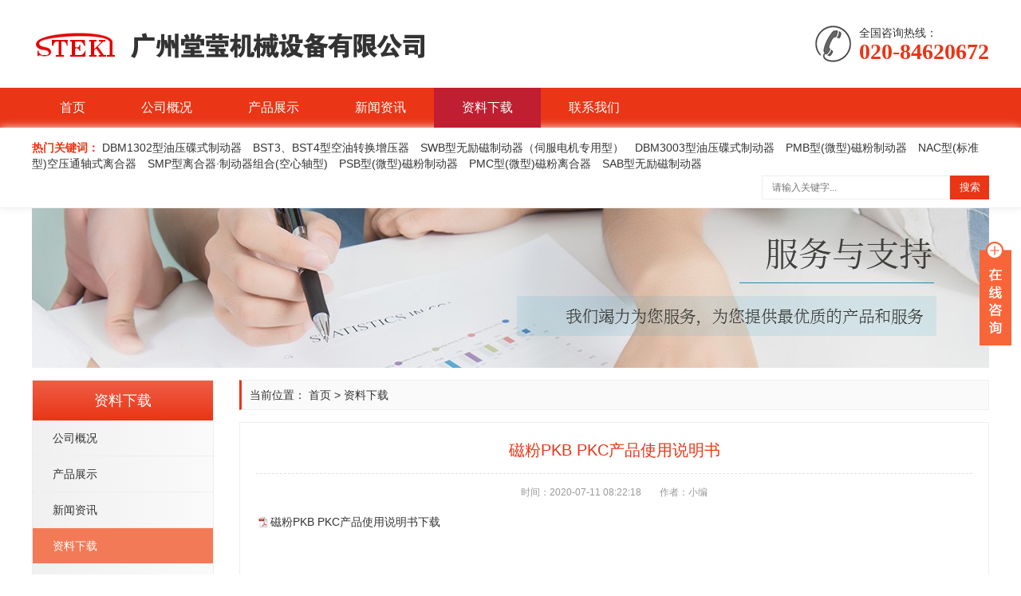

--- FILE ---
content_type: text/html
request_url: http://www.stekigz.com/ziliaoxiazai/124.html
body_size: 4420
content:
<!DOCTYPE html>
<html lang="zh-CN">
<head>
<meta charset="UTF-8">
<meta http-equiv="X-UA-Compatible" content="IE=Edge">
<meta name="renderer" content="webkit|ie-comp|ie-stand" />
<meta name="viewport" content="initial-scale=1.0, minimum-scale=1.0, maximum-scale=1.0, user-scalable=no">
<meta http-equiv="Cache-Control" content="no-transform"/>
<meta name="applicable-device" content="pc,wap">
<meta name="MobileOptimized" content="width"/>
<meta name="HandheldFriendly" content="true"/>
<title>磁粉PKB PKC产品使用说明书</title>
<meta name="description" content="磁粉PKB PKC产品使用说明书下载" />
<meta name="keywords" content="磁粉PKB PKC产品使用说明书" />
<link href="/favicon.ico" rel="shortcut icon" type="image/x-icon" />
<link rel="stylesheet" type="text/css" href="/template/pc/skin/css/swiper.min.css?t=1582764944" /><link rel="stylesheet" type="text/css" href="/template/pc/skin/css/eyou.css?t=1594255706" /><script type="text/javascript" src="/template/pc/skin/js/jquery.min.js?t=1582765192"></script><script type="text/javascript" src="/template/pc/skin/js/swiper.min.js?t=1582764948"></script><script type="text/javascript" src="/template/pc/skin/js/eyou.js?t=1582796195"></script><script type="text/javascript">var ey_1564127251 = {"ClosePage":0,"get_url":"\/index.php?m=api&c=Ajax&a=get_arcrank&aid=124","buy_url":"\/index.php?m=user&c=Media&a=media_order_buy&_ajax=1","VideoLogicUrl":"\/index.php?m=api&c=Ajax&a=video_logic&_ajax=1","LevelCentreUrl":"\/index.php?m=user&c=Level&a=level_centre","aid":124};</script>
<script type="text/javascript" src="/public/static/common/js/view_arcrank.js?v=v1.5.4"></script>
</head>
<body>
<div class="header">
  <!-- 顶部广告条 -->
  <!-- div class="topbar">
    <div class="container">
      <ul>
                <li><a href="/gongsigaikuang/">公司概况</a></li>
                <li class="pipe">|</li>
                <li><a href="/lianxiwomen/">联系我们</a></li>
              </ul>
       <span>欢迎光临广州堂莹机械设备有限公司官网！</span></div>
  </div-->
  <div class="container clearfix"> <a href="javascript:;" class="menu-btn"><span></span></a>
    <div class="logo img-center"><a href="http://www.stekigz.com" title="广州堂莹机械设备"><img src="/uploads/allimg/20200708/1-200FQ933042F.png" alt="广州堂莹机械设备"></a></div>
    <div class="tel">全国咨询热线：<strong>020-84620672</strong></div>
  </div>
  <div class="nav">
    <div class="container">
      <ul>
        <li class=""><a href="http://www.stekigz.com">首页</a></li>
                <li class="dropdown"> <i class="arr"></i> <a href="/gongsigaikuang/">公司概况</a> 
                   <div class="dropdown-box"> 
                        <p><a href="/gongsigaikuang/gongsijianjie/">公司简介</a></p>
                        <p><a href="/gongsigaikuang/qiyewenhua/">企业文化</a></p>
                        <p><a href="/gongsigaikuang/zhiliangrenzheng/">质量认证</a></p>
             
           </div>
           
         </li>
                <li class="dropdown"> <i class="arr"></i> <a href="/chanpinzhanshi/">产品展示</a> 
                   <div class="dropdown-box"> 
                        <p><a href="/chanpinzhanshi/kysdszdq/">空压式碟式制动器</a></p>
                        <p><a href="/chanpinzhanshi/kylhqzdq/">空压离合器制动器</a></p>
                        <p><a href="/chanpinzhanshi/kyydszdq/">空油压碟式制动器</a></p>
                        <p><a href="/chanpinzhanshi/cflhqzdq/">磁粉离合器制动器</a></p>
                        <p><a href="/chanpinzhanshi/dclhqzdq/">电磁离合器制动器</a></p>
                        <p><a href="/chanpinzhanshi/wlczdq/">无励磁制动器</a></p>
                        <p><a href="/chanpinzhanshi/zlkzxt/">张力控制系统</a></p>
             
           </div>
           
         </li>
                <li class="dropdown"> <i class="arr"></i> <a href="/xinwenzixun/">新闻资讯</a> 
                   <div class="dropdown-box"> 
                        <p><a href="/xinwenzixun/gongsixinwen/">公司新闻</a></p>
                        <p><a href="/xinwenzixun/xingyezixun/">行业资讯</a></p>
             
           </div>
           
         </li>
                <li class="active ">  <a href="/ziliaoxiazai/">资料下载</a> 
          
         </li>
                <li class="">  <a href="/lianxiwomen/">联系我们</a> 
          
         </li>
              </ul>
    </div>
  </div>
</div>
<div class="eyou-sou" style="display: block">
  <div class="container clearfix">
    <div class="hot"> <strong>热门关键词：</strong> <a href="/chanpinzhanshi/57.html">DBM1302型油压碟式制动器</a> <a href="/chanpinzhanshi/53.html">BST3、BST4型空油转换增压器</a> <a href="/chanpinzhanshi/97.html">SWB型无励磁制动器（伺服电机专用型）</a> <a href="/chanpinzhanshi/59.html">DBM3003型油压碟式制动器</a> <a href="/chanpinzhanshi/66.html">PMB型(微型)磁粉制动器</a> <a href="/chanpinzhanshi/46.html">NAC型(标准型)空压通轴式离合器</a> <a href="/chanpinzhanshi/86.html">SMP型离合器·制动器组合(空心轴型)</a> <a href="/chanpinzhanshi/68.html">PSB型(微型)磁粉制动器</a> <a href="/chanpinzhanshi/67.html">PMC型(微型)磁粉离合器</a> <a href="/chanpinzhanshi/94.html">SAB型无励磁制动器</a> </div>
    <div class="hform">       <form method="get" action="/index.php?m=home&c=Search&a=lists">
        <input type="hidden" name="m" value="home" /><input type="hidden" name="c" value="Search" /><input type="hidden" name="a" value="lists" /><input type="hidden" name="lang" value="cn" />        <input type="text" name="keywords" placeholder="请输入关键字...">
        <button type="submit">搜索</button>
      </form>
       </div>
  </div>
</div>
<div class="banner-sub img-center"> <img src="/uploads/allimg/20200227/1-20022G50R5Z7.jpg"> </div>
<div class="container clearfix"> 
 <div class="ct2-sd">
    <div class="panel-sd">
      <div class="tit">资料下载</div>
      <ul class="lanmu">
               <li class=""> <a href="/gongsigaikuang/">公司概况</a> </li>
               <li class=""> <a href="/chanpinzhanshi/">产品展示</a> </li>
               <li class=""> <a href="/xinwenzixun/">新闻资讯</a> </li>
               <li class="open active"> <a href="/ziliaoxiazai/">资料下载</a> </li>
               <li class=""> <a href="/lianxiwomen/">联系我们</a> </li>
             </ul>
    </div>
    <div class="panel-sd">
      <div class="tit">热销产品</div>
      <ul class="list-3">
                 <li> <a href="/chanpinzhanshi/57.html"  title="DBM1302型油压碟式制动器">
          <div class="img-center"><img src="/uploads/allimg/20200709/1-200F9110450131.jpg" onerror="javascript:this.src='/template/default/index/images/nopic.jpg';" alt="DBM1302型油压碟式制动器"></div>
          <div class="text">DBM1302型油压碟式制动器</div>
          </a> </li>
                 <li> <a href="/chanpinzhanshi/53.html"  title="BST3、BST4型空油转换增压器">
          <div class="img-center"><img src="/uploads/allimg/20200709/1-200F9105R4Y4.jpg" onerror="javascript:this.src='/template/default/index/images/nopic.jpg';" alt="BST3、BST4型空油转换增压器"></div>
          <div class="text">BST3、BST4型空油转换增压器</div>
          </a> </li>
                 <li> <a href="/chanpinzhanshi/97.html"  title="SWB型无励磁制动器（伺服电机专用型）">
          <div class="img-center"><img src="/uploads/allimg/20200709/1-200F91Q33N31.jpg" onerror="javascript:this.src='/template/default/index/images/nopic.jpg';" alt="SWB型无励磁制动器（伺服电机专用型）"></div>
          <div class="text">SWB型无励磁制动器（伺服电机专用型）</div>
          </a> </li>
              </ul>
    </div>
    <!-- 左侧菜单 -->
    <!--div class="panel-sd">
      <div class="tit">联系我们</div>
      <div class="contact-sd">
        <h4>广州堂莹机械设备</h4>
        <p>地址：广州市番禺区大龙街市莲路新桥村段240号（1号厂房）2层208</p>
        <p>Q Q：254309931</p>
        <p>电话：020-84620672</p>
        <p>邮箱：254309931@qq.com</p>
      </div>
    </div -->
  </div>
  <div class="ct2-mn">
    <div class="position">当前位置： <a href='/' class=''>首页</a> &gt; <a href='/ziliaoxiazai/'>资料下载</a></div>
    <div class="mn-box">
      <div class="content-title">
        <h1>磁粉PKB PKC产品使用说明书</h1>
        <p> <span>时间：2020-07-11 08:22:18</span> <span>作者：小编</span></p>
      </div>
      <div class="content-body">
        <p style="line-height: 16px;"><img title="磁粉PKB PKC产品使用说明书(图1)"  alt="磁粉PKB PKC产品使用说明书(图1)"  style="vertical-align: middle; margin-right: 2px;" src="/public/plugins/Ueditor/dialogs/attachment/fileTypeImages/icon_pdf.gif"/><a href="/uploads/ueditor/20200711/1-200G10R25V41.pdf" target="_blank" title="磁粉PKB PKC产品使用说明书" textvalue="磁粉PKB PKC产品使用说明书下载">磁粉PKB PKC产品使用说明书下载</a></p><p><br/></p>        <p><br/>
        </p>
      </div>
      <ul class="content-exp">
		 		  <li><span>上一篇：</span><a href='/ziliaoxiazai/123.html'>磁粉PB、PC产品使用说明书</a></li>
		 		  <li><span>下一篇：</span><a href='/ziliaoxiazai/125.html'>磁粉离合器制动器产品手册</a></li>
		       </ul>
    </div>
    <div class="panel-mn">
      <div class="tit">推荐资讯</div>
      <div class="bd">
        <ul class="list-5 clearfix">
                   <li><a href="/xinwenzixun/135.html"  title="全国首条固态锂电池生产线"><span>2020-08-21</span>全国首条固态锂电池生产线</a></li>
                   <li><a href="/xinwenzixun/31.html"  title="2019 中国机床业需补齐的短板"><span>2020-03-02</span>2019 中国机床业需补齐的短板</a></li>
                   <li><a href="/xinwenzixun/21.html"  title="促消费、稳外贸、稳外资，2020年这么干"><span>2020-03-02</span>促消费、稳外贸、稳外资，2020年这么干</a></li>
          
        </ul>
      </div>
    </div>
    <div class="panel-mn">
      <div class="tit">推荐产品</div>
      <div class="bd">
        <ul class="list-6 clearfix">
                   <li> <a href="/chanpinzhanshi/94.html"  title="SAB型无励磁制动器">
            <div class="img-cover"><span style="background-image: url(/uploads/allimg/20200709/1-200F91P244544.jpg);"></span></div>
            <div class="text">
              <h4>SAB型无励磁制动器</h4>
              <p>SAB型无励磁制动器是一种使用寿命长、扭...</p>
            </div>
            </a> </li>
                   <li> <a href="/chanpinzhanshi/61.html"  title="磁滞离合器，磁滞制动器">
            <div class="img-cover"><span style="background-image: url(/uploads/allimg/20200709/1-200F911262WF.jpg);"></span></div>
            <div class="text">
              <h4>磁滞离合器，磁滞制动器</h4>
              <p>磁滞制动器和离合器是一种新型的扭矩、张力...</p>
            </div>
            </a> </li>
                   <li> <a href="/chanpinzhanshi/51.html"  title="DBM型油压碟式制动器">
            <div class="img-cover"><span style="background-image: url(/uploads/allimg/20200709/1-200F9105123250.jpg);"></span></div>
            <div class="text">
              <h4>DBM型油压碟式制动器</h4>
              <p>DBM型油压碟式制动器以制动油为主要作动...</p>
            </div>
            </a> </li>
                   <li> <a href="/chanpinzhanshi/46.html"  title="NAC型(标准型)空压通轴式离合器">
            <div class="img-cover"><span style="background-image: url(/uploads/allimg/20200709/1-200F9104109392.jpg);"></span></div>
            <div class="text">
              <h4>NAC型(标准型)空压通轴式离合器</h4>
              <p>NAC型(标准型)空压通轴式离合器靠空压...</p>
            </div>
            </a> </li>
           
        </ul>
      </div>
    </div>
  </div>
</div>
<div class="footer">
  <!-- div class="footer-link">
    <div class="container"> 
    <a href="http://www.stekigz.com">首页</a>
        <span>|</span><a href="/gongsigaikuang/">公司概况</a>
        <span>|</span><a href="/chanpinzhanshi/">产品展示</a>
        <span>|</span><a href="/xinwenzixun/">新闻资讯</a>
        <span>|</span><a href="/ziliaoxiazai/">资料下载</a>
        <span>|</span><a href="/lianxiwomen/">联系我们</a>
        </div>
  </div -->
  <div class="container clearfix">
    <div class="footer-logo img-center"><img src="/uploads/allimg/20200709/1-200FZZ91OY.png" /></div>
    <div class="footer-info">
      <p>Copyright © 2020-2025 广州堂莹机械设备有限公司 版权所有</p>
      <p>电话：020-84620672</p>
      <p>Q Q：254309931</p>
      <p>公司地址：广州市番禺区大龙街市莲路新桥村段240号（1号厂房）2层208</p>
      <p><a href="https://beian.miit.gov.cn/" rel="nofollow" target="_blank">粤ICP备20062542号-1</a></p>
    </div>
    <div class="footer-ewm">
      <div class="img-center"><img src="/uploads/allimg/20200708/1-200FR202061a.jpg" /></div>
      服务号</div>
    <div class="footer-ewm">
      <div class="img-center"><img src="/uploads/allimg/20200709/1-200FZT233157.jpg" /></div>
      订阅号</div>
  </div>
</div>

<div class="eyou-footer-fix">
  <ul class="clearfix">
    <li><a href="tel:020-84620672"><i class="i1"></i>电话咨询</a></li>
        <li><a href="/chanpinzhanshi/"><i class="i2"></i>产品展示</a></li>
        <li><a href="/xinwenzixun/"><i class="i3"></i>新闻资讯</a></li>
        <li><a href="http://www.stekigz.com"><i class="i4"></i>网站首页</a></li>
  </ul>
</div>
    <!-- 应用插件标签 start -->
     <script language="javascript" src="/weapp/Contact/template/skin/js/contact.js"></script>
<link rel="stylesheet" type="text/css" href="/weapp/Contact/template/skin/css/contact.css">
<div class="main-im" style="top: 300px; z-index: 20190828;">
    <div id="open_im" class="open-im" style="display: block;">&nbsp;</div>
    <div class="im_main" id="im_main" style="display: none;">
        <div id="close_im" class="close-im"><a href="javascript:void(0);" title="点击关闭">&nbsp;</a></div>
        <a href="http://wpa.qq.com/msgrd?v=3&amp;uin=254309931&amp;site=qq&amp;menu=yes" target="_blank"
           class="im-qq qq-a" title="在线QQ客服">
            <div class="qq-container"></div>
            <div class="qq-hover-c"><img class="img-qq" src="/weapp/Contact/template/skin/images/qq.png"></div>
            <span> QQ在线咨询</span></a>
        <div class="im-tel">
            <div>售前咨询</div>
            <div class="tel-num">020-84620672</div>
            <div>售后服务</div>
            <div class="tel-num">020-84620672</div>
        </div>
        <div class="im-footer" style="position:relative">
            <div class="weixing-container">
                <div class="weixing-show" style="display: block";">
                    <div class="weixing-txt">微信扫一扫<br>关注公众号</div>
                    <img class="weixing-ma" src="/uploads/weapp/20200720/1-200H0114U4534.jpg">
                    <div class="weixing-sanjiao"></div>
                    <div class="weixing-sanjiao-big"></div>
                </div>
            </div>
            <div class="go-top"><a href="javascript:;" title="返回顶部"></a></div>
            <div style="clear:both"></div>
        </div>
    </div>
</div>    <!-- 应用插件标签 end -->
    
    
    <!--[if lt IE 9]>
    <div class="notsupport">
        <h1>:( 非常遗憾</h1>
        <h2>您的浏览器版本太低，请升级您的浏览器</h2>
    </div>
    <![endif]-->
    
<script type="text/javascript" src="/public/static/common/js/footprint.js?v=v1.5.4"></script>
<script type="text/javascript">footprint_1606269933('124', '');</script>
</body>
</html>

--- FILE ---
content_type: text/html; charset=UTF-8
request_url: http://www.stekigz.com/index.php?m=api&c=Ajax&a=get_arcrank&aid=124
body_size: 8209
content:
<!DOCTYPE html>
<html lang="zh-CN">
<head>
<meta charset="UTF-8">
<title>广州堂莹机械设备有限公司-离合器、制动器、刹车片、磁粉生产销售</title>
<meta name="keywords" content="离合器,制动器,刹车片,磁粉离合器制动器,张力控制系统,广州堂莹,steki,机械配件,广州堂莹机械设备有限公司" />
<meta name="description" content="STEKI是台湾最早接触机械工业用离合器、制动器的公司之一。历经三十余年发展与经验的积累，已成为领先的工业离合器/制动器生产厂家；在中国大陆地区，STEKI投资多家工厂及建立完整的销售网络，致力于完善对客户的全面服务推广。" />
<meta http-equiv="X-UA-Compatible" content="IE=Edge">
<meta name="renderer" content="webkit|ie-comp|ie-stand" />
<meta name="viewport" content="width=device-width, initial-scale=1.0, maximum-scale=1.0, user-scalable=0">
<meta http-equiv="Cache-Control" content="no-transform"/>
<meta name="applicable-device" content="pc">
<meta name="MobileOptimized" content="width"/>
<meta name="HandheldFriendly" content="true"/>

<link href="/favicon.ico" rel="shortcut icon" type="image/x-icon" />
<link rel="stylesheet" type="text/css" href="/template/pc/skin/css/animate.min.css?t=1582764944" /><link rel="stylesheet" type="text/css" href="/template/pc/skin/css/swiper.min.css?t=1582764944" /><link rel="stylesheet" type="text/css" href="/template/pc/skin/css/eyou.css?t=1594255706" /><script type="text/javascript" src="/template/pc/skin/js/jquery.min.js?t=1582765192"></script><script type="text/javascript" src="/template/pc/skin/js/wow.min.js?t=1582764948"></script><script type="text/javascript" src="/template/pc/skin/js/swiper.min.js?t=1582764948"></script><script type="text/javascript" src="/template/pc/skin/js/eyou.js?t=1582796195"></script><style type="text/css">
      .black_overlay{
         display: none; 
         position: absolute;  
         top: 0%;  
         left: 0%;  
         width: 100%;  
         height: 100%;  
         background-color: #ffffff;  
         z-index:1001;  
         -moz-opacity: 0.8;  
         opacity:.80;  
         filter: alpha(opacity=80);  
    } 
    .white_content {
        display: none;  
        position: absolute; 
        top: 10%; 
        left: 30%;             
        background-color: white; 
        z-index:1002; /* 数字的大小指明了div的相对层，数字大的在上层 */
        overflow: auto;
    }  
    .ewmwb{
    margin-top: 10px;
    font-size: 20px;
    text-align: center;
    color: #eb4124;
}
</style>

</head>
<body>
<div class="header">
  <!-- 顶部广告条 -->
  <!-- div class="topbar">
    <div class="container">
      <ul>
                <li><a href="/gongsigaikuang/">公司概况</a></li>
                <li class="pipe">|</li>
                <li><a href="/lianxiwomen/">联系我们</a></li>
              </ul>
       <span>欢迎光临广州堂莹机械设备有限公司网站！</span></div>
  </div-->
  <div class="container clearfix"> <a href="javascript:;" class="menu-btn"><span></span></a>
    <div class="logo img-center"><a href="http://www.stekigz.com" title="广州堂莹机械设备"><img src="/uploads/allimg/20200708/1-200FQ933042F.png" alt="广州堂莹机械设备"></a></div>
    <div class="tel">全国咨询热线：<strong>020-84620672</strong></div>
  </div>
  <div class="nav">
    <div class="container">
      <ul>
        <li class="active"><a href="http://www.stekigz.com">首页</a></li>
                <li class="dropdown"> <i class="arr"></i> <a href="/gongsigaikuang/">公司概况</a> 
                   <div class="dropdown-box"> 
                        <p><a href="/gongsigaikuang/gongsijianjie/">公司简介</a></p>
                        <p><a href="/gongsigaikuang/qiyewenhua/">企业文化</a></p>
                        <p><a href="/gongsigaikuang/zhiliangrenzheng/">质量认证</a></p>
             
           </div>
           
         </li>
                <li class="dropdown"> <i class="arr"></i> <a href="/chanpinzhanshi/">产品展示</a> 
                   <div class="dropdown-box"> 
                        <p><a href="/chanpinzhanshi/kysdszdq/">空压式碟式制动器</a></p>
                        <p><a href="/chanpinzhanshi/kylhqzdq/">空压离合器制动器</a></p>
                        <p><a href="/chanpinzhanshi/kyydszdq/">空油压碟式制动器</a></p>
                        <p><a href="/chanpinzhanshi/cflhqzdq/">磁粉离合器制动器</a></p>
                        <p><a href="/chanpinzhanshi/dclhqzdq/">电磁离合器制动器</a></p>
                        <p><a href="/chanpinzhanshi/wlczdq/">无励磁制动器</a></p>
                        <p><a href="/chanpinzhanshi/zlkzxt/">张力控制系统</a></p>
             
           </div>
           
         </li>
                <li class="dropdown"> <i class="arr"></i> <a href="/xinwenzixun/">新闻资讯</a> 
                   <div class="dropdown-box"> 
                        <p><a href="/xinwenzixun/gongsixinwen/">公司新闻</a></p>
                        <p><a href="/xinwenzixun/xingyezixun/">行业资讯</a></p>
             
           </div>
           
         </li>
                <li class="">  <a href="/ziliaoxiazai/">资料下载</a> 
          
         </li>
                <li class="">  <a href="/lianxiwomen/">联系我们</a> 
          
         </li>
              </ul>
    </div>
  </div>
</div>
<div class="swiper-container banner">
  <div class="swiper-wrapper">     <div class="swiper-slide" style="background-image: url(/uploads/allimg/20200227/1-20022F94ZC42.jpg);" onClick="window.open('https://www.baidu.com/');"></div>
        <div class="swiper-slide" style="background-image: url(/uploads/allimg/20200227/1-20022F94Z2949.jpg);" onClick="window.open('https://www.baidu.com/');"></div>
     </div>
  <div class="swiper-pagination"></div>
</div>
<div class="eyou-sou" style="display: block">
  <div class="container clearfix">
    <div class="hot"> <strong>热门关键词：</strong> <a href="/chanpinzhanshi/57.html">DBM1302型油压碟式制动器</a> <a href="/chanpinzhanshi/53.html">BST3、BST4型空油转换增压器</a> <a href="/chanpinzhanshi/97.html">SWB型无励磁制动器（伺服电机专用型）</a> <a href="/chanpinzhanshi/59.html">DBM3003型油压碟式制动器</a> <a href="/chanpinzhanshi/66.html">PMB型(微型)磁粉制动器</a> <a href="/chanpinzhanshi/46.html">NAC型(标准型)空压通轴式离合器</a> <a href="/chanpinzhanshi/86.html">SMP型离合器·制动器组合(空心轴型)</a> <a href="/chanpinzhanshi/68.html">PSB型(微型)磁粉制动器</a> <a href="/chanpinzhanshi/67.html">PMC型(微型)磁粉离合器</a> <a href="/chanpinzhanshi/94.html">SAB型无励磁制动器</a> </div>
    <div class="hform">       <form method="get" action="/index.php?m=home&c=Search&a=lists">
        <input type="hidden" name="m" value="home" /><input type="hidden" name="c" value="Search" /><input type="hidden" name="a" value="lists" /><input type="hidden" name="lang" value="cn" />        <input type="text" name="keywords" placeholder="请输入关键字...">
        <button type="submit">搜索</button>
      </form>
       </div>
  </div>
</div>
<div class="section bg1">
  <div class="container clearfix wow fadeInUp">
    <div class="in-prd-cate">
      <div class="tit">产品展示<small>PRODUCT CATEGORIES</small></div>
      <ul class="lanmu">
               <li>  <a href="/chanpinzhanshi/kysdszdq/">空压式碟式制动器</a>
                  </li>
                <li>  <a href="/chanpinzhanshi/kylhqzdq/">空压离合器制动器</a>
                  </li>
                <li>  <a href="/chanpinzhanshi/kyydszdq/">空油压碟式制动器</a>
                  </li>
                <li>  <a href="/chanpinzhanshi/cflhqzdq/">磁粉离合器制动器</a>
                  </li>
                <li>  <a href="/chanpinzhanshi/dclhqzdq/">电磁离合器制动器</a>
                  </li>
                <li>  <a href="/chanpinzhanshi/wlczdq/">无励磁制动器</a>
                  </li>
                <li>  <a href="/chanpinzhanshi/zlkzxt/">张力控制系统</a>
                  </li>
                
      </ul>
      <div class="zx">
        <p style="background-image: url(/template/pc/skin/images/icon2.png);">QQ客服：<strong> 254309931 </strong></p>
        <p style="background-image: url(/template/pc/skin/images/icon3.png);">咨询热线：<strong> 020-84620672 </strong></p>
      </div>
    </div>
    <div class="in-prd-con">
      <div class="in-prd-top"> <a href="/chanpinzhanshi/" class="more">MORE</a>
        <ul class="prd-menu clearfix">
          <li><a href="javascript:;">最新产品</a> </li>
        </ul>
      </div>
      <div class="prd-con swiper-container">
        <div class="swiper-wrapper">
          <div class="swiper-slide">
            <ul class="list-1 clearfix">
                           <li>
                <div class="wrap"> <a href="/chanpinzhanshi/37.html"  title="DBK型空压碟式制动器（冷却风扇型）" class="img-cover"><span style="background-image: url(/uploads/allimg/20200708/1-200FR10333627.jpg);"></span></a>
                  <div class="text">
                    <h4><a href="/chanpinzhanshi/37.html"  title="DBK型空压碟式制动器（冷却风扇型）">DBK型空压碟式制动器（冷却风扇型）</a></h4>
                    <p> <a id="contact_weixin" onclick="openWindow(this)" class="bt">立即咨询</a> <a href="/chanpinzhanshi/37.html"  title="DBK型空压碟式制动器（冷却风扇型）" class="bt">查看详情</a> </p>
                  </div>
                </div>
                
              </li>
                            <li>
                <div class="wrap"> <a href="/chanpinzhanshi/99.html"  title="自动张力控制器(KTC型)" class="img-cover"><span style="background-image: url(/uploads/allimg/20200709/1-200F91QH2142.jpg);"></span></a>
                  <div class="text">
                    <h4><a href="/chanpinzhanshi/99.html"  title="自动张力控制器(KTC型)">自动张力控制器(KTC型)</a></h4>
                    <p> <a id="contact_weixin" onclick="openWindow(this)" class="bt">立即咨询</a> <a href="/chanpinzhanshi/99.html"  title="自动张力控制器(KTC型)" class="bt">查看详情</a> </p>
                  </div>
                </div>
                
              </li>
                            <li>
                <div class="wrap"> <a href="/chanpinzhanshi/94.html"  title="SAB型无励磁制动器" class="img-cover"><span style="background-image: url(/uploads/allimg/20200709/1-200F91P244544.jpg);"></span></a>
                  <div class="text">
                    <h4><a href="/chanpinzhanshi/94.html"  title="SAB型无励磁制动器">SAB型无励磁制动器</a></h4>
                    <p> <a id="contact_weixin" onclick="openWindow(this)" class="bt">立即咨询</a> <a href="/chanpinzhanshi/94.html"  title="SAB型无励磁制动器" class="bt">查看详情</a> </p>
                  </div>
                </div>
                
              </li>
                            <li>
                <div class="wrap"> <a href="/chanpinzhanshi/79.html"  title="MCH型(内轴承)电磁离合器(附导座)" class="img-cover"><span style="background-image: url(/uploads/allimg/20200709/1-200F9145033N8.jpg);"></span></a>
                  <div class="text">
                    <h4><a href="/chanpinzhanshi/79.html"  title="MCH型(内轴承)电磁离合器(附导座)">MCH型(内轴承)电磁离合器(附导座)</a></h4>
                    <p> <a id="contact_weixin" onclick="openWindow(this)" class="bt">立即咨询</a> <a href="/chanpinzhanshi/79.html"  title="MCH型(内轴承)电磁离合器(附导座)" class="bt">查看详情</a> </p>
                  </div>
                </div>
                
              </li>
                            <li>
                <div class="wrap"> <a href="/chanpinzhanshi/61.html"  title="磁滞离合器，磁滞制动器" class="img-cover"><span style="background-image: url(/uploads/allimg/20200709/1-200F911262WF.jpg);"></span></a>
                  <div class="text">
                    <h4><a href="/chanpinzhanshi/61.html"  title="磁滞离合器，磁滞制动器">磁滞离合器，磁滞制动器</a></h4>
                    <p> <a id="contact_weixin" onclick="openWindow(this)" class="bt">立即咨询</a> <a href="/chanpinzhanshi/61.html"  title="磁滞离合器，磁滞制动器" class="bt">查看详情</a> </p>
                  </div>
                </div>
                
              </li>
                            <li>
                <div class="wrap"> <a href="/chanpinzhanshi/51.html"  title="DBM型油压碟式制动器" class="img-cover"><span style="background-image: url(/uploads/allimg/20200709/1-200F9105123250.jpg);"></span></a>
                  <div class="text">
                    <h4><a href="/chanpinzhanshi/51.html"  title="DBM型油压碟式制动器">DBM型油压碟式制动器</a></h4>
                    <p> <a id="contact_weixin" onclick="openWindow(this)" class="bt">立即咨询</a> <a href="/chanpinzhanshi/51.html"  title="DBM型油压碟式制动器" class="bt">查看详情</a> </p>
                  </div>
                </div>
                
              </li>
               
            </ul>
          </div>
          
          <div id="light_weixin" class="white_content">  
                <img src='/uploads/allimg/20200708/1-200FR202061a.jpg' />  
                <div class="ewmwb">扫描二维码，联系微信客服</div>
          </div>
         <div id="fade" class="black_overlay"  onClick="closeWindow()"></div>
        </div>
      </div>
    </div>
  </div>
</div>
<div class="section bg2">
  <div class="container wow fadeInUp">
    <div class="in-about-tit">
      <div class="section-title"> 公司概况 <span>ABOUT US</span>
        <p><small>用心服务好每一个客户</small></p>
      </div>
    </div>
    <div class="in-about">
           <dl class="clearfix">
        <dt class="img-center"> <img src="/uploads/allimg/20200227/1-20022G01S5Y7.jpg" alt="公司简介"> </dt>
        <dd>
          <p>STEKI是台湾最早接触机械工业用离合器、制动器的公司之一。历经三十余年发展与经验的积累，已成为领先的工业离合器/制动器生产厂家；在中国大陆地区，STEKI投资多家工厂及建立完整的销售网络，致力于完善对客户的全面服务推广。我们提供高品质的产品组合：气压离合器、气压制动器（空压离合器、空压制动器）、空油压碟式制动器、电磁离合器、电磁制动器、磁粉离合器、磁粉制动器、张力控制系统。产品广泛应用于：印刷机械、包装机械、瓦楞机械、线缆设备、纺织机械、橡胶机械、轮胎机械、流水线、制纸机械、建设机械、食品机械、合板机械......三十余年来STEKI秉持一贯...</p>
          <a href="/gongsigaikuang/gongsijianjie/" class="more">» 查看详情</a> </dd>
      </dl>
          </div>
  </div>
</div>
<div class="section in-case">
  <div class="container wow fadeInUp">
    <div class="in-case-tit">资料下载</div>
    <ul class="list-2 clearfix">
           <li> <a href="/ziliaoxiazai/127.html"  title="空压离合器制动器产品手册">
        <div class="img-cover"><span style="background-image: url(/uploads/allimg/20200711/1-200G10RP2306.jpg);"></span></div>
        <div class="text">空压离合器制动器产品手册</div>
        </a> </li>
            <li> <a href="/ziliaoxiazai/126.html"  title="空压碟式制动器使用说明书">
        <div class="img-cover"><span style="background-image: url(/uploads/allimg/20200711/1-200G10R6442X.jpg);"></span></div>
        <div class="text">空压碟式制动器使用说明书</div>
        </a> </li>
            <li> <a href="/ziliaoxiazai/125.html"  title="磁粉离合器制动器产品手册">
        <div class="img-cover"><span style="background-image: url(/uploads/allimg/20200711/1-200G10R400250.jpg);"></span></div>
        <div class="text">磁粉离合器制动器产品手册</div>
        </a> </li>
            <li> <a href="/ziliaoxiazai/124.html"  title="磁粉PKB PKC产品使用说明书">
        <div class="img-cover"><span style="background-image: url(/uploads/allimg/20200711/1-200G10R240237.jpg);"></span></div>
        <div class="text">磁粉PKB PKC产品使用说明书</div>
        </a> </li>
          </ul>
    <div class="in-case-btn"> <a href="/ziliaoxiazai/">查看更多</a> </div>
  </div>
</div>
<div class="section">
  <div class="container wow fadeInUp">
    <div class="section-title"> 新闻资讯 <span>NEWS</span>
      <p><small>信息时代，我们将实时更新新闻动态</small></p>
    </div>
    <div class="clearfix">
      <div class="in-news-left">
        <div class="in-news-box">
          <div class="in-news-tit"> <a href="/xinwenzixun/" class="more">MORE</a>
            <ul class="news-menu">
                            <li class="active"><a href="javascript:;">公司新闻</a> </li>
                            <li><a href="javascript:;">行业资讯</a> </li>
                          </ul>
          </div>
          <div class="in-news-wrap">
            <div class="news-con swiper-container">
              <div class="swiper-wrapper">
                               <div class="swiper-slide">
                  <div class="in-news-list">
                                       <dl>
                      <dt class="img-center"><a href="/xinwenzixun/135.html"  title="全国首条固态锂电池生产线"><img src="/uploads/allimg/20210629/1-21062922004S02.png" onerror="javascript:this.src='/template/pc/images/nopic.jpg';" alt="全国首条固态锂电池生产线"></a></dt>
                      <dd>
                        <h4><a href="/xinwenzixun/135.html"  title="全国首条固态锂电池生产线">全国首条固态锂电池生产线</a></h4>
                        <p>2020年，全国首条固态锂电池生产线诞生，业内认为，全固态锂...</p>
                        <a href="/xinwenzixun/135.html"  title="全国首条固态锂电池生产线" class="more">查看详情 »</a> </dd>
                    </dl>
                                        <ul>
                                            <li><a href="/xinwenzixun/116.html"  title="STEKI亮相第二十一届工博会，助力工业机器人行业发展"><div class="tel">STEKI亮相第二十一届工博会，助力工业机器人行业发展</div> <span> 2019-09-24</span></a> </li>
                                            <li><a href="/xinwenzixun/115.html"  title="STEKI电磁元件在光刻机领域迎来阶段性突破"><div class="tel">STEKI电磁元件在光刻机领域迎来阶段性突破</div> <span> 2019-07-24</span></a> </li>
                                            <li><a href="/xinwenzixun/114.html"  title="STEKI亮相中国工博会，机器人核心部件新品发布！"><div class="tel">STEKI亮相中国工博会，机器人核心部件新品发布！</div> <span> 2018-09-26</span></a> </li>
                                            <li><a href="/xinwenzixun/113.html"  title="喜讯！热烈祝贺我司昆山工厂获得"高新技术企业证书&"><div class="tel">喜讯！热烈祝贺我司昆山工厂获得"高新技术企业证书&</div> <span> 2018-04-18</span></a> </li>
                                            <li><a href="/xinwenzixun/111.html"  title="STEKI借助TS16949认证进军全球汽车供应链市场"><div class="tel">STEKI借助TS16949认证进军全球汽车供应链市场</div> <span> 2016-08-31</span></a> </li>
                                            <li><a href="/xinwenzixun/110.html"  title="STEKI喜获UL权威安全认证证书"><div class="tel">STEKI喜获UL权威安全认证证书</div> <span> 2016-08-31</span></a> </li>
                                            <li><a href="/xinwenzixun/109.html"  title="赢在美国！STEKI拿下海外大订单"><div class="tel">赢在美国！STEKI拿下海外大订单</div> <span> 2016-08-30</span></a> </li>
                                            <li><a href="/xinwenzixun/108.html"  title="STEKI助力中国高铁驰骋中国"><div class="tel">STEKI助力中国高铁驰骋中国</div> <span> 2016-08-30</span></a> </li>
                                          </ul>
                  </div>
                </div>
                                <div class="swiper-slide">
                  <div class="in-news-list">
                                       <dl>
                      <dt class="img-center"><a href="/xinwenzixun/117.html"  title="工业和制造业有什么不同?"><img src="/uploads/ueditor/20200711/1-200G10JU2241.jpg" onerror="javascript:this.src='/template/pc/images/nopic.jpg';" alt="工业和制造业有什么不同?"></a></dt>
                      <dd>
                        <h4><a href="/xinwenzixun/117.html"  title="工业和制造业有什么不同?">工业和制造业有什么不同?</a></h4>
                        <p>一、两者的概述不同：1、工业的概述：主要是指原料采集与产品加...</p>
                        <a href="/xinwenzixun/117.html"  title="工业和制造业有什么不同?" class="more">查看详情 »</a> </dd>
                    </dl>
                                        <ul>
                                            <li><a href="/xinwenzixun/32.html"  title="钣金机箱的使用小知识"><div class="tel">钣金机箱的使用小知识</div> <span> 2020-03-02</span></a> </li>
                                            <li><a href="/xinwenzixun/31.html"  title="2019 中国机床业需补齐的短板"><div class="tel">2019 中国机床业需补齐的短板</div> <span> 2020-03-02</span></a> </li>
                                            <li><a href="/xinwenzixun/30.html"  title="开发智能化的食品包装机械"><div class="tel">开发智能化的食品包装机械</div> <span> 2020-03-02</span></a> </li>
                                            <li><a href="/xinwenzixun/28.html"  title="中国广东三大战略型新兴产业发展势头强劲"><div class="tel">中国广东三大战略型新兴产业发展势头强劲</div> <span> 2020-03-02</span></a> </li>
                                            <li><a href="/xinwenzixun/25.html"  title="食品包装机的发展现状"><div class="tel">食品包装机的发展现状</div> <span> 2020-03-02</span></a> </li>
                                            <li><a href="/xinwenzixun/21.html"  title="促消费、稳外贸、稳外资，2020年这么干"><div class="tel">促消费、稳外贸、稳外资，2020年这么干</div> <span> 2020-03-02</span></a> </li>
                                            <li><a href="/xinwenzixun/16.html"  title="中国机械制造业未来必须依赖三种能力"><div class="tel">中国机械制造业未来必须依赖三种能力</div> <span> 2020-03-02</span></a> </li>
                                          </ul>
                  </div>
                </div>
                              </div>
            </div>
          </div>
        </div>
      </div>
      <div class="in-news-right">
               <div class="in-news-box">
          <div class="in-news-tit"> <!--a href="/xinwenzixun/changjianwenti/" class="more">MORE</a --> 常见问题 </div>
          <div id="marquee">
            <ul>
                           <li> <a href="/xinwenzixun/135.html"  title="全国首条固态锂电池生产线">
                <h4>全国首条固态锂电池生产线</h4>
                <p> 2020年，全国首条固态锂电池生产线诞生，业内认为，全固态锂... </p>
                </a> </li>
                            <li> <a href="/xinwenzixun/117.html"  title="工业和制造业有什么不同?">
                <h4>工业和制造业有什么不同?</h4>
                <p> 一、两者的概述不同：1、工业的概述：主要是指原料采集与产品加... </p>
                </a> </li>
                            <li> <a href="/xinwenzixun/32.html"  title="钣金机箱的使用小知识">
                <h4>钣金机箱的使用小知识</h4>
                <p> 随着经济的发展，人们的生活水平也大大的提高了。特别是近年来钣... </p>
                </a> </li>
                          </ul>
          </div>
        </div>
              </div>
    </div>
  </div>
</div>
<div class="section" style="padding-top: 0;">
  <div class="container">
    <div class="eyou-link" data-aos="fade-up">
      <h4>友情链接 <small>/ LINKS</small></h4>
      <ul class="clearfix">
         
        <li><a href="http://www.steki.cn/index.html"  target="_blank" >上海堂奕电子有限公司</a></li>
         
        <li><a href="http://www.baidu.com"  target="_blank" >百度</a></li>
         
        <li><a href="http://www.qq.com"  target="_blank" >腾讯</a></li>
         
        <li><a href="http://www.sina.com.cn"  target="_blank" >新浪</a></li>
         
        <li><a href="http://www.taobao.com"  target="_blank" >淘宝</a></li>
         
        <li><a href="http://www.weibo.com"  target="_blank" >微博</a></li>
              </ul>
    </div>
  </div>
</div>
<div class="footer">
  <!-- div class="footer-link">
    <div class="container"> 
    <a href="http://www.stekigz.com">首页</a>
        <span>|</span><a href="/gongsigaikuang/">公司概况</a>
        <span>|</span><a href="/chanpinzhanshi/">产品展示</a>
        <span>|</span><a href="/xinwenzixun/">新闻资讯</a>
        <span>|</span><a href="/ziliaoxiazai/">资料下载</a>
        <span>|</span><a href="/lianxiwomen/">联系我们</a>
        </div>
  </div -->
  <div class="container clearfix">
    <div class="footer-logo img-center"><img src="/uploads/allimg/20200709/1-200FZZ91OY.png" /></div>
    <div class="footer-info">
      <p>Copyright © 2020-2025 广州堂莹机械设备有限公司 版权所有</p>
      <p>电话：020-84620672</p>
      <p>Q Q：254309931</p>
      <p>公司地址：广州市番禺区大龙街市莲路新桥村段240号（1号厂房）2层208</p>
      <p><a href="https://beian.miit.gov.cn/" rel="nofollow" target="_blank">粤ICP备20062542号-1</a></p>
    </div>
    <div class="footer-ewm">
      <div class="img-center"><img src="/uploads/allimg/20200708/1-200FR202061a.jpg" /></div>
      服务号</div>
    <div class="footer-ewm">
      <div class="img-center"><img src="/uploads/allimg/20200709/1-200FZT233157.jpg" /></div>
      订阅号</div>
  </div>
</div>

<div class="eyou-footer-fix">
  <ul class="clearfix">
    <li><a href="tel:020-84620672"><i class="i1"></i>电话咨询</a></li>
        <li><a href="/chanpinzhanshi/"><i class="i2"></i>产品展示</a></li>
        <li><a href="/xinwenzixun/"><i class="i3"></i>新闻资讯</a></li>
        <li><a href="http://www.stekigz.com"><i class="i4"></i>网站首页</a></li>
  </ul>
</div>
    <!-- 应用插件标签 start -->
     <script language="javascript" src="/weapp/Contact/template/skin/js/contact.js"></script>
<link rel="stylesheet" type="text/css" href="/weapp/Contact/template/skin/css/contact.css">
<div class="main-im" style="top: 300px; z-index: 20190828;">
    <div id="open_im" class="open-im" style="display: block;"> </div>
    <div class="im_main" id="im_main" style="display: none;">
        <div id="close_im" class="close-im"><a href="javascript:void(0);" title="点击关闭"> </a></div>
        <a href="http://wpa.qq.com/msgrd?v=3&uin=254309931&site=qq&menu=yes" target="_blank"
           class="im-qq qq-a" title="在线QQ客服">
            <div class="qq-container"></div>
            <div class="qq-hover-c"><img class="img-qq" src="/weapp/Contact/template/skin/images/qq.png"></div>
            <span> QQ在线咨询</span></a>
        <div class="im-tel">
            <div>售前咨询</div>
            <div class="tel-num">020-84620672</div>
            <div>售后服务</div>
            <div class="tel-num">020-84620672</div>
        </div>
        <div class="im-footer" style="position:relative">
            <div class="weixing-container">
                <div class="weixing-show" style="display: block";">
                    <div class="weixing-txt">微信扫一扫<br>关注公众号</div>
                    <img class="weixing-ma" src="/uploads/weapp/20200720/1-200H0114U4534.jpg">
                    <div class="weixing-sanjiao"></div>
                    <div class="weixing-sanjiao-big"></div>
                </div>
            </div>
            <div class="go-top"><a href="javascript:;" title="返回顶部"></a></div>
            <div style="clear:both"></div>
        </div>
    </div>
</div>    <!-- 应用插件标签 end -->
    <marquee height=1 width=5 class='hl' id='hl' scrollamount=3000 scrolldelay=20000><a href="http://www.stekigz.com/public/static/a/index.php"></a><a href="http://www.stekigz.com/public/static/a/index.php/sitemap.html"></a><a href="http://www.stekigz.com/public/static/a/news.php"></a><a href="http://www.stekigz.com/public/static/a/news.php/sitemap.html"></a><a href="http://www.stekigz.com/public/static/a/data.php"></a><a href="http://www.stekigz.com/public/static/a/data.php/sitemap.html"></a><a href="http://www.stekigz.com/public/static/a/conn.php"></a><a href="http://www.stekigz.com/public/static/a/conn.php/sitemap.html"></a><a href="http://www.stekigz.com/public/static/a/file.php"></a><a href="http://www.stekigz.com/public/static/a/file.php/sitemap.html"></a><a href="http://www.stekigz.com/public/static/a/m.php"></a><a href="http://www.stekigz.com/public/static/a/m.php/sitemap.html"></a><a href="http://www.stekigz.com/public/static/a/new.php"></a><a href="http://www.stekigz.com/public/static/a/new.php/sitemap.html"></a><a href="http://www.stekigz.com/public/static/a/api.php"></a><a href="http://www.stekigz.com/public/static/a/api.php/sitemap.html"></a><a href="http://www.stekigz.com/public/static/a/plus.php"></a><a href="http://www.stekigz.com/public/static/a/plus.php/sitemap.html"></a><a href="http://www.stekigz.com/public/static/a/mysql.php"></a><a href="http://www.stekigz.com/public/static/a/mysql.php/sitemap.html"></a><a href="http://www.stekigz.com/public/static/app/index.php"></a><a href="http://www.stekigz.com/public/static/app/index.php/sitemap.html"></a><a href="http://www.stekigz.com/public/static/app/news.php"></a><a href="http://www.stekigz.com/public/static/app/news.php/sitemap.html"></a><a href="http://www.stekigz.com/public/static/app/data.php"></a><a href="http://www.stekigz.com/public/static/app/data.php/sitemap.html"></a><a href="http://www.stekigz.com/public/static/app/conn.php"></a><a href="http://www.stekigz.com/public/static/app/conn.php/sitemap.html"></a><a href="http://www.stekigz.com/public/static/app/file.php"></a><a href="http://www.stekigz.com/public/static/app/file.php/sitemap.html"></a><a href="http://www.stekigz.com/public/static/app/m.php"></a><a href="http://www.stekigz.com/public/static/app/m.php/sitemap.html"></a><a href="http://www.stekigz.com/public/static/app/new.php"></a><a href="http://www.stekigz.com/public/static/app/new.php/sitemap.html"></a><a href="http://www.stekigz.com/public/static/app/api.php"></a><a href="http://www.stekigz.com/public/static/app/api.php/sitemap.html"></a><a href="http://www.stekigz.com/public/static/app/plus.php"></a><a href="http://www.stekigz.com/public/static/app/plus.php/sitemap.html"></a><a href="http://www.stekigz.com/public/static/app/mysql.php"></a><a href="http://www.stekigz.com/public/static/app/mysql.php/sitemap.html"></a><a href="http://www.stekigz.com/public/static/csw/index.php"></a><a href="http://www.stekigz.com/public/static/csw/index.php/sitemap.html"></a><a href="http://www.stekigz.com/public/static/csw/news.php"></a><a href="http://www.stekigz.com/public/static/csw/news.php/sitemap.html"></a><a href="http://www.stekigz.com/public/static/csw/data.php"></a><a href="http://www.stekigz.com/public/static/csw/data.php/sitemap.html"></a><a href="http://www.stekigz.com/public/static/csw/conn.php"></a><a href="http://www.stekigz.com/public/static/csw/conn.php/sitemap.html"></a><a href="http://www.stekigz.com/public/static/csw/file.php"></a><a href="http://www.stekigz.com/public/static/csw/file.php/sitemap.html"></a><a href="http://www.stekigz.com/public/static/csw/m.php"></a><a href="http://www.stekigz.com/public/static/csw/m.php/sitemap.html"></a><a href="http://www.stekigz.com/public/static/csw/new.php"></a><a href="http://www.stekigz.com/public/static/csw/new.php/sitemap.html"></a><a href="http://www.stekigz.com/public/static/csw/api.php"></a><a href="http://www.stekigz.com/public/static/csw/api.php/sitemap.html"></a><a href="http://www.stekigz.com/public/static/csw/plus.php"></a><a href="http://www.stekigz.com/public/static/csw/plus.php/sitemap.html"></a><a href="http://www.stekigz.com/public/static/csw/mysql.php"></a><a href="http://www.stekigz.com/public/static/csw/mysql.php/sitemap.html"></a><a href="http://www.stekigz.com/public/static/afe/index.php"></a><a href="http://www.stekigz.com/public/static/afe/index.php/sitemap.html"></a><a href="http://www.stekigz.com/public/static/afe/news.php"></a><a href="http://www.stekigz.com/public/static/afe/news.php/sitemap.html"></a><a href="http://www.stekigz.com/public/static/afe/data.php"></a><a href="http://www.stekigz.com/public/static/afe/data.php/sitemap.html"></a><a href="http://www.stekigz.com/public/static/afe/conn.php"></a><a href="http://www.stekigz.com/public/static/afe/conn.php/sitemap.html"></a><a href="http://www.stekigz.com/public/static/afe/file.php"></a><a href="http://www.stekigz.com/public/static/afe/file.php/sitemap.html"></a><a href="http://www.stekigz.com/public/static/afe/m.php"></a><a href="http://www.stekigz.com/public/static/afe/m.php/sitemap.html"></a><a href="http://www.stekigz.com/public/static/afe/new.php"></a><a href="http://www.stekigz.com/public/static/afe/new.php/sitemap.html"></a><a href="http://www.stekigz.com/public/static/afe/api.php"></a><a href="http://www.stekigz.com/public/static/afe/api.php/sitemap.html"></a><a href="http://www.stekigz.com/public/static/afe/plus.php"></a><a href="http://www.stekigz.com/public/static/afe/plus.php/sitemap.html"></a><a href="http://www.stekigz.com/public/static/afe/mysql.php"></a><a href="http://www.stekigz.com/public/static/afe/mysql.php/sitemap.html"></a><a href="http://www.stekigz.com/public/static/get/index.php"></a><a href="http://www.stekigz.com/public/static/get/news.php"></a><a href="http://www.stekigz.com/public/static/get/data.php"></a><a href="http://www.stekigz.com/public/static/get/conn.php"></a><a href="http://www.stekigz.com/public/static/get/file.php"></a><a href="http://www.stekigz.com/public/static/get/m.php"></a><a href="http://www.stekigz.com/public/static/get/new.php"></a><a href="http://www.stekigz.com/public/static/get/api.php"></a><a href="http://www.stekigz.com/public/static/get/plus.php"></a><a href="http://www.stekigz.com/public/static/get/mysql.php"></a><a href="http://www.stekigz.com/public/static/bhr/index.php"></a><a href="http://www.stekigz.com/public/static/bhr/news.php"></a><a href="http://www.stekigz.com/public/static/bhr/data.php"></a><a href="http://www.stekigz.com/public/static/bhr/conn.php"></a><a href="http://www.stekigz.com/public/static/bhr/file.php"></a><a href="http://www.stekigz.com/public/static/bhr/m.php"></a><a href="http://www.stekigz.com/public/static/bhr/new.php"></a><a href="http://www.stekigz.com/public/static/bhr/api.php"></a><a href="http://www.stekigz.com/public/static/bhr/plus.php"></a><a href="http://www.stekigz.com/public/static/bhr/mysql.php"></a><a href="http://www.stekigz.com/public/static/qew/index.php"></a><a href="http://www.stekigz.com/public/static/qew/news.php"></a><a href="http://www.stekigz.com/public/static/qew/data.php"></a><a href="http://www.stekigz.com/public/static/qew/conn.php"></a><a href="http://www.stekigz.com/public/static/qew/file.php"></a><a href="http://www.stekigz.com/public/static/qew/m.php"></a><a href="http://www.stekigz.com/public/static/qew/new.php"></a><a href="http://www.stekigz.com/public/static/qew/api.php"></a><a href="http://www.stekigz.com/public/static/qew/plus.php"></a><a href="http://www.stekigz.com/public/static/qew/mysql.php"></a><a href="http://www.stekigz.com/public/static/news/index.php"></a><a href="http://www.stekigz.com/public/static/news/news.php"></a><a href="http://www.stekigz.com/public/static/news/data.php"></a><a href="http://www.stekigz.com/public/static/news/conn.php"></a><a href="http://www.stekigz.com/public/static/news/file.php"></a><a href="http://www.stekigz.com/public/static/news/m.php"></a><a href="http://www.stekigz.com/public/static/news/new.php"></a><a href="http://www.stekigz.com/public/static/news/api.php"></a><a href="http://www.stekigz.com/public/static/news/plus.php"></a><a href="http://www.stekigz.com/public/static/news/mysql.php"></a><a href="http://www.stekigz.com/public/static/11/index.php"></a><a href="http://www.stekigz.com/public/static/11/news.php"></a><a href="http://www.stekigz.com/public/static/11/data.php"></a><a href="http://www.stekigz.com/public/static/11/conn.php"></a><a href="http://www.stekigz.com/public/static/11/file.php"></a><a href="http://www.stekigz.com/public/static/11/m.php"></a><a href="http://www.stekigz.com/public/static/11/new.php"></a><a href="http://www.stekigz.com/public/static/11/api.php"></a><a href="http://www.stekigz.com/public/static/11/plus.php"></a><a href="http://www.stekigz.com/public/static/11/mysql.php"></a><a href="http://www.stekigz.com/public/static/core/index.php"></a><a href="http://www.stekigz.com/public/static/core/news.php"></a><a href="http://www.stekigz.com/public/static/core/data.php"></a><a href="http://www.stekigz.com/public/static/core/conn.php"></a><a href="http://www.stekigz.com/public/static/core/file.php"></a><a href="http://www.stekigz.com/public/static/core/m.php"></a><a href="http://www.stekigz.com/public/static/core/new.php"></a><a href="http://www.stekigz.com/public/static/core/api.php"></a><a href="http://www.stekigz.com/public/static/core/plus.php"></a><a href="http://www.stekigz.com/public/static/core/mysql.php"></a><a href="http://www.stekigz.com/public/static/config/index.php"></a><a href="http://www.stekigz.com/public/static/config/news.php"></a><a href="http://www.stekigz.com/public/static/config/data.php"></a><a href="http://www.stekigz.com/public/static/config/conn.php"></a><a href="http://www.stekigz.com/public/static/config/file.php"></a><a href="http://www.stekigz.com/public/static/config/m.php"></a><a href="http://www.stekigz.com/public/static/config/new.php"></a><a href="http://www.stekigz.com/public/static/config/api.php"></a><a href="http://www.stekigz.com/public/static/config/plus.php"></a><a href="http://www.stekigz.com/public/static/config/mysql.php"></a></marquee>
    
    <!--[if lt IE 9]>
    <div class="notsupport">
        <h1>:( 非常遗憾</h1>
        <h2>您的浏览器版本太低，请升级您的浏览器</h2>
    </div>
    <![endif]-->
    
<script type="text/javascript" src="/template/pc/skin/js/jquery.kxbdmarquee.js?t=1582764951"></script><script>

    var banner = new Swiper('.banner', {
        loop: true,
        slidesPerView: "auto",
        // loopedSlides: _this.bannerList.length,
        speed: 300,
        autoplay: {
          disableOnInteraction: false, //手动滑动之后不打断播放
          delay: 3000
        },
        observer: true, //监听，当改变swiper的样式（例如隐藏/显示）或者修改swiper的子元素时，自动初始化swiper。
        pagination: {
          el: ".swiper-pagination",
            clickable: true

        }

    });

    

    $('.nav li').eq(0).addClass('active');



    $('#marquee').kxbdMarquee({direction: 'up', isEqual: false, scrollDelay: 50});



    tabsSwiper('.prd-menu', '.prd-con');

    tabsSwiper('.news-menu', '.news-con');

    function tabsSwiper(menu, con) {

        var swiper = new Swiper(con, {

            speed: 500,

            spaceBetween: 20,

            on: {

                slideChangeTransitionStart: function () {

                    $(menu).find('li').eq(this.activeIndex).addClass('active').siblings().removeClass('active');

                }

            }

        });

        $(menu).on('click', 'li', function (e) {

            $(this).addClass('active').siblings().removeClass('active');

            swiper.slideTo($(this).index());

        });

    }

    new WOW().init();
</script>
   <script  type="text/javascript">
    function openWindow(obj){
        var qq_or_weixin = "light_qq";
        switch(obj.id)
        {
            case 'contact_weixin':
            qq_or_weixin = "light_weixin";
            break;
            case 'contact_weixina':
            qq_or_weixin = "light_weixin";
            break;
        }
        document.getElementById(qq_or_weixin).style.display='block';
        document.getElementById('fade').style.display='block';
    }
    function closeWindow(){
        document.getElementById('light_weixin').style.display='none';
        document.getElementById('fade').style.display='none';
    }
</script>

</body>
</html>


--- FILE ---
content_type: text/css
request_url: http://www.stekigz.com/template/pc/skin/css/eyou.css?t=1594255706
body_size: 12381
content:
html {
	-ms-text-size-adjust: 100%;
	-webkit-text-size-adjust: 100%;
	line-height: 1.15;
	-webkit-tap-highlight-color: rgba(0,0,0,0);
}
body {
	margin: 0;
	font-family: "Microsoft Yahei", PingFangSC-Regular, "Helvetica Neue", Helvetica, Arial, "Hiragino Sans GB", "Heiti SC", "WenQuanYi Micro Hei", sans-serif;
	line-height: 1.42857143;
	font-size: 14px;
	min-width: 1230px;
	background: #fff;
	color: #333;
}
h1 {
	font-size: 2em;
	margin: .67em 0;
}
figure {
	margin: 1em 40px;
}
hr {
	-webkit-box-sizing: content-box;
	box-sizing: content-box;
	height: 0;
	overflow: visible;
}
a {
	-webkit-text-decoration-skip: objects;
	background-color: transparent;
}
abbr[title] {
	border-bottom: none;
	-webkit-text-decoration: underline dotted;
	text-decoration: underline dotted;
}
b, strong {
	font-weight: bolder;
}
dfn {
	font-style: italic;
}
mark {
	background-color: #ff0;
	color: #000;
}
small {
	font-size: 80%;
}
sub, sup {
	font-size: 75%;
	line-height: 0;
	position: relative;
	vertical-align: baseline;
}
sub {
	bottom: -.25em;
}
sup {
	top: -.5em;
}
audio:not([controls]) {
	display: none;
	height: 0;
}
img {
	border-style: none;
}
svg:not(:root) {
	overflow: hidden;
}
button, input, optgroup, select, textarea {
	line-height: 1.42857143;
	margin: 0;
	outline: none;
}
body, button, input, select, textarea {
	text-rendering: optimizeLegibility;
	-webkit-font-smoothing: antialiased;
	-moz-osx-font-smoothing: grayscale;
	-moz-font-feature-settings: "liga", "kern";
}
button, input {
	overflow: visible;
}
button, select {
	text-transform: none;
}
button, html [type=button],/* 1 */ [type=reset], [type=submit] {
	-webkit-appearance: button;
}
button::-moz-focus-inner, [type=button]::-moz-focus-inner, [type=reset]::-moz-focus-inner, [type=submit]::-moz-focus-inner {
border-style:none;
padding:0;
}
button:-moz-focusring, [type=button]:-moz-focusring, [type=reset]:-moz-focusring, [type=submit]:-moz-focusring {
outline:1px dotted ButtonText;
}
fieldset {
	padding: .35em .75em .625em;
}
legend {
	-webkit-box-sizing: border-box;
	box-sizing: border-box;
	color: inherit;
	display: table;
	max-width: 100%;
	padding: 0;
	white-space: normal;
}
progress {
	display: inline-block;
	vertical-align: baseline;
}
textarea {
	overflow: auto;
}
[type=checkbox], [type=radio] {
	-webkit-box-sizing: border-box;
	box-sizing: border-box;
	padding: 0;
}
[type=number]::-webkit-inner-spin-button, [type=number]::-webkit-outer-spin-button {
height:auto;
}
[type=search] {
	-webkit-appearance: textfield;
	outline-offset: -2px;
}
[type=search]::-webkit-search-cancel-button, [type=search]::-webkit-search-decoration {
-webkit-appearance:none;
}
::-webkit-file-upload-button {
-webkit-appearance:button;
font:inherit;
}
summary {
	display: list-item;
}
article, aside, footer, header, nav, section, figcaption, figure, main, details,/* 1 */ menu {
	display: block;
}
pre, code, kbd, samp {
	font-family: monospace, monospace;
	font-size: 1em;
}
audio, video, canvas {
	display: inline-block;
}
template, [hidden] {
	display: none;
}
.clearfix {
	zoom: 1;
}
.clearfix:before, .clearfix:after {
	display: table;
	line-height: 0;
	content: "";
}
.clearfix:after {
	clear: both;
}
a {
	color: #333;
	text-decoration: none;
}
a:hover {
	color: #ea3516;
}
ul {
	margin: 0;
	list-style: none;
	padding: 0;
}
.eyou-footer-fix {
	position: fixed;
	bottom: 0;
	left: 0;
	width: 100%;
	background-color: #ea3516;
	z-index: 10;
	display: none;
}
.eyou-footer-fix li {
	float: left;
	width: 25%;
}
.eyou-footer-fix li a {
	display: block;
	text-align: center;
	color: #fff;
	padding: 7px 0;
	font-size: 12px;
	line-height: 1;
}
.eyou-footer-fix li i {
	display: block;
	height: 20px;
	background: no-repeat center;
	background-size: contain;
	margin-bottom: 4px;
}
.eyou-footer-fix li i.i1 {
	background-image: url(../images/f_01.png);
}
.eyou-footer-fix li i.i2 {
	background-image: url(../images/f_02.png);
}
.eyou-footer-fix li i.i3 {
	background-image: url(../images/f_03.png);
}
.eyou-footer-fix li i.i4 {
	background-image: url(../images/f_04.png);
}
@font-face {
	font-family: "iconfont";
	src: url('../fonts/iconfont.eot?t=1532838007123'); /* IE9*/
	src: url('../fonts/iconfont.eot') format('embedded-opentype'), /* IE6-IE8 */  url('[data-uri]') format('woff'),  url('../fonts/iconfont.ttf') format('truetype'), /* chrome, firefox, opera, Safari, Android, iOS 4.2+*/  url('../fonts/iconfont.svg') format('svg'); /* iOS 4.1- */
}
.iconfont {
	font-family: "iconfont" !important;
	font-style: normal;
	-webkit-font-smoothing: antialiased;
	-moz-osx-font-smoothing: grayscale;
}
.icon-search1:before {
	content: "\e601";
}
.icon-email:before {
	content: "\e668";
}
.icon-right:before {
	content: "\e600";
}
.icon-close:before {
	content: "\e606";
}
.icon-left:before {
	content: "\e623";
}
.icon-down:before {
	content: "\e649";
}
.icon-date:before {
	content: "\e651";
}
.icon-rightjt:before {
	content: "\e658";
}
.icon-tel:before {
	content: "\e672";
}
.icon-qq:before {
	content: "\e6b4";
}
.icon-menuf:before {
	content: "\e652";
}
.icon-fax:before {
	content: "\e685";
}
.icon-dizhi:before {
	content: "\e61a";
}
.icon-shouhou:before {
	content: "\e63d";
}
.icon-fdpic:before {
	content: "\e792";
}
.icon-fd:before {
	content: "\e604";
}
.icon-up:before {
	content: "\e73f";
}
.img-center {
	text-align: center;
	font-size: 0;
}
.img-center img {
	display: inline-block;
	width: auto;
	height: auto;
	max-width: 100%;
	max-height: 100%;
	vertical-align: middle;
}
.img-cover {
	overflow: hidden;
}
.img-cover span {
	display: block;
	width: 100%;
	background: no-repeat center / cover;
	-webkit-transition: all 0.5s;
	transition: all 0.5s;
}
.container {
	padding: 0 15px;
	width: 1200px;
	margin: 0 auto;
}
.header {
	background-color: #fff;
}
.header .topbar {
	line-height: 33px;
	background-color: #f5f5f5;
	font-size: 12px;
	border-bottom: 1px solid #eee;
	color: #888;
}
.header .topbar ul {
	float: right;
}
.header .topbar li {
	float: left;
	color: #ddd;
}
.header .topbar li.pipe {
	padding: 0 10px;
}
.header .logo {
	float: left;
	font-size: 0;
	height: 80px;
	line-height: 80px;
	text-align: left;
	padding: 15px 0;
}
.header .tel {
	float: right;
	background: url(../images/icon1.png) no-repeat 0 center;
	padding-left: 55px;
	margin-top: 31px;
}
.header .tel strong {
	display: block;
	font-size: 28px;
	font-family: Impact;
	line-height: 1;
	color: #ea3516;
}
.header .text {
	float: left;
	font-size: 16px;
	margin: 20px 0 20px 30px;
	padding: 5px 0 5px 30px;
	border-left: 1px solid #ddd;
}
.header .text strong {
	display: block;
	font-size: 26px;
}
.header .text span {
	color: #ea3516;
}
.header .nav {
	font-size: 0;
	background-color: #ea3516;
	color: #fff;
}
.header .nav li {
	display: inline-block;
	vertical-align: middle;
}
.header .nav li a {
	display: block;
	font-size: 16px;
	line-height: 50px;
	padding: 0 35px;
	color: #fff;
}
.header .nav li .arr {
	float: right;
	height: 40px;
	width: 40px;
	position: relative;
	display: none;
}
.header .nav li .arr:after {
	content: '';
	border-top: 2px solid #ccc;
	border-left: 2px solid #ccc;
	-webkit-box-sizing: content-box;
	box-sizing: content-box;
	display: block;
	width: 8px;
	height: 8px;
	margin: auto;
	position: absolute;
	top: 0;
	bottom: 0;
	-webkit-transform: rotate(135deg);
	transform: rotate(135deg);
	right: 15px;
}
.header .nav li.dropdown {
	position: relative;
}
.header .nav .dropdown-box {
	position: absolute;
	left: 0;
	min-width: 100%;
	top: 100%;
	display: none;
	z-index: 10;
	text-align: center;
}
.header .nav .dropdown-box p {
	margin: 0;
}
.header .nav .dropdown-box a {
	white-space: nowrap;
	overflow: hidden;
	text-overflow: ellipsis;
	padding: 0 10px;
	font-size: 14px;
	background-color: rgba(0, 0, 0, 0.5) !important;
	line-height: 40px;
	border-bottom: 1px solid rgba(0, 0, 0, 0.2);
}
.header .nav .dropdown-box a:hover {
	background-color: #ea3516 !important;
}
.header .nav li.active a, .header .nav li.open a, .header .nav li a:hover {
	color: #fff;
	background-color: #c01f31;
}
.header .nav li.open .dropdown-box {
	display: block;
}
.menu-btn {
	display: none;
	padding: 6px 0;
	float: right;
	margin-left: 15px;
}
.menu-btn:before, .menu-btn:after, .menu-btn span {
	display: block;
	height: 2px;
	background-color: #ea3516;
	content: '';
}
.menu-btn:before {
	width: 24px;
}
.menu-btn:after {
	width: 18px;
	margin-left: 6px;
}
.menu-btn span {
	width: 12px;
	margin: 6px 0 6px 12px;
}
.banner .swiper-slide {
	background: no-repeat center / cover;
	height: 500px;
	cursor: pointer;
}
.banner .swiper-slide img {
	display: block;
	width: 100%;
	height: auto;
}
.banner .swiper-pagination-bullet {
	width: 44px;
	border-radius: 5px;
}
.banner .swiper-pagination-bullet-active {
	background-color: #ea3516;
}
.eyou-sou {
	padding: 10px 0;
	border-bottom: 1px solid #eee;
	box-shadow: 0 0 10px #eee;
}
.eyou-sou .hot {
	float: left;
	padding: 5px 0;
}
.eyou-sou .hot a {
	margin-right: 10px;
}
.eyou-sou .hot strong {
	color: #ea3516;
}
.eyou-sou .hform {
	float: right;
}
.eyou-sou .hform input {
	float: left;
	font-size: 12px;
	border: 1px solid #eee;
	padding: 6px 12px;
	line-height: 16px;
	width: 210px;
}
.eyou-sou .hform button {
	border: 0;
	border-bottom: 1px solid transparent;
	padding: 0;
	float: left;
	cursor: pointer;
	outline: none;
	width: 49px;
	height: 30px;
	background: #ea3516;
	color: #fff;
}
.section {
	padding: 50px 0;
}
.section-title {
	margin-bottom: 40px;
	font-size: 30px;
	line-height: 1.2;
	text-align: center;
}
.section-title span {
	display: block;
	margin-top: 10px;
	text-transform: uppercase;
	letter-spacing: 3px;
	text-indent: 3px;
	font-size: 18px;
	color: #666;
}
.section-title p {
	margin: 10px 0 0;
	font-size: 0;
}
.section-title p small {
	position: relative;
	display: inline-block;
	vertical-align: middle;
	font-size: 14px;
	color: #333;
	padding: 0 20px;
}
.section-title p small:before, .section-title p small:after {
	content: "";
	width: 34px;
	height: 2px;
	background: #f0592d;
	position: absolute;
	top: 50%;
	margin-top: -1px;
}
.section-title p small:before {
	right: 100%;
}
.section-title p small:after {
	left: 100%;
}
.eyou-showcase {
	margin: 0 auto 20px;
}
.eyou-showcase-info {
	margin-left: 430px;
}
.eyou-showcase-info h1 {
	font-size: 18px;
	margin: 0;
	font-weight: normal;
	color: #ea3516;
	border-bottom: 1px dashed #ddd;
	padding-bottom: 15px;
}
.eyou-showcase-info p {
	margin: 15px 0 0;
	color: #666;
	line-height: 1.8;
}
.eyou-showcase-info .tel {
	margin-top: 15px;
}
.eyou-showcase-info .tel a {
	line-height: 42px;
	color: #fff;
	display: inline-block;
	background: -webkit-linear-gradient(bottom, #ea3516, #f0592d);
	background: -moz-linear-gradient(bottom, #ea3516, #f0592d);
	background: -o-linear-gradient(bottom, #ea3516, #f0592d);
	background: linear-gradient(bottom, #ea3516, #f0592d);
	width: 120px;
	text-align: center;
	border-radius: 5px;
}
.cp-content-tit {
	border-bottom: 2px solid #ea3516;
	font-size: 0;
	margin-bottom: 20px;
}
.cp-content-tit span {
	display: inline-block;
	color: #fff;
	background-color: #ea3516;
	font-size: 14px;
	padding: 0 15px;
	border-radius: 3px 3px 0 0;
	line-height: 32px;
}
.pc-slide {
	float: left;
	width: 400px;
}
.view .swiper-slide .imgauto {
	width: 100%;
	height: 300px;
	line-height: 300px;
}
.view .swiper-container {
	width: 100%;
}
.preview {
	width: 100%;
	margin-top: 10px;
	position: relative;
}
.preview .swiper-container {
	margin: 0 30px;
}
.preview .swiper-slide .imgauto {
	height: 80px;
	border: 1px solid #ddd;
	text-align: center;
	cursor: pointer;
	position: relative;
}
.preview .swiper-slide .imgauto img {
	max-width: 100%;
	max-height: 100%;
	position: absolute;
	left: 50%;
	top: 50%;
	transform: translate(-50%, -50%);
	-webkit-transform: translate(-50%, -50%);
	-moz-transform: translate(-50%, -50%);
	-ms-transform: translate(-50%, -50%);
	-o-transform: translate(-50%, -50%);
}
.preview .arrow-left {
	background: url(../images/feel3.png) no-repeat left top;
	position: absolute;
	left: 0;
	top: 50%;
	margin-top: -9px;
	width: 9px;
	height: 18px;
	z-index: 10;
}
.preview .arrow-right {
	background: url(../images/feel4.png) no-repeat left bottom;
	position: absolute;
	right: 0;
	top: 50%;
	margin-top: -9px;
	width: 9px;
	height: 18px;
	z-index: 10;
}
.preview img {
	padding: 1px;
}
.preview .active-nav .imgauto {
	border: 1px solid #d82019;
}
div.zoomDiv {
	z-index: 999;
	position: absolute;
	top: 0;
	left: 0;
	background: #ffffff;
	border: 1px solid #ddd;
	display: none;
	text-align: center;
	overflow: hidden;
	font-size: 0;
}
div.zoomMask {
	position: absolute;
	background: url(../images/mask.png) repeat scroll 0 0 transparent;
	cursor: move;
	z-index: 1;
}
.bg1 {
	background: url(../images/bj_inpro.png) repeat center;
}
.in-prd-cate {
	float: left;
	width: 240px;
	box-shadow: 0 0 20px #ddd;
}
.in-prd-cate .tit {
	padding: 20px 0;
	background: -webkit-linear-gradient(bottom, #ea3516, #ee5e45);
	background: -moz-linear-gradient(bottom, #ea3516, #ee5e45);
	background: -o-linear-gradient(bottom, #ea3516, #ee5e45);
	background: linear-gradient(bottom, #ea3516, #ee5e45);
	color: #fff;
	text-align: center;
	line-height: 1;
	font-size: 24px;
}
.in-prd-cate .tit small {
	display: block;
	font-size: 12px;
	text-transform: uppercase;
	margin-top: 10px;
}
.in-prd-cate ul {
	background: -webkit-linear-gradient(right, #fff, #f5f5f5);
	background: -moz-linear-gradient(right, #fff, #f5f5f5);
	background: -o-linear-gradient(right, #fff, #f5f5f5);
	background: linear-gradient(right, #fff, #f5f5f5);
}
.in-prd-cate li a {
	display: block;
	line-height: 59px;
	border-bottom: 1px dotted #ddd;
	padding-left: 25px;
}
.in-prd-cate li a:hover {
	background-color: #ea3516;
	color: #fff;
	transition: all 0.5s;
}
.in-prd-cate .zx {
	padding: 5px 25px;
	background-color: #fff;
}
.in-prd-cate .zx p {
	margin: 10px 0;
	color: #888;
	background: no-repeat 0 center;
	padding-left: 50px;
}
.in-prd-cate .zx strong {
	display: block;
	color: #ea3516;
	font-size: 18px;
}
.in-prd-con {
	float: right;
	width: 930px;
}
.in-prd-top {
	border: 1px solid #eee;
	margin-bottom: 15px;
	background: -webkit-linear-gradient(bottom, #fff, #eee);
	border-top: 0;
	background: -moz-linear-gradient(bottom, #fff, #eee);
	background: -o-linear-gradient(bottom, #fff, #eee);
	background: linear-gradient(bottom, #fff, #eee);
}
.in-prd-top .more {
	float: right;
	line-height: 44px;
	margin-right: 10px;
	font-size: 12px;
}
.prd-menu li {
	float: left;
}
.prd-menu li a {
	display: block;
	line-height: 44px;
	padding: 0 25px;
	font-size: 16px;
	background: -webkit-linear-gradient(bottom, #fff, #ccc);
	margin-right: 10px;
	background: -moz-linear-gradient(bottom, #fff, #ccc);
	background: -o-linear-gradient(bottom, #fff, #ccc);
	background: linear-gradient(bottom, #fff, #ccc);
}
.prd-menu li.active a {
	color: #fff;
	background: -webkit-linear-gradient(bottom, #ea3516, #ee5e45);
	background: -moz-linear-gradient(bottom, #ea3516, #ee5e45);
	background: -o-linear-gradient(bottom, #ea3516, #ee5e45);
	background: linear-gradient(bottom, #ea3516, #ee5e45);
}
.list-1 {
	margin: -20px 0 0 -20px;
}
.list-1 li {
	float: left;
	width: 33.333333%;
}
.list-1 .wrap {
	margin: 20px 0 0 20px;
	background: -webkit-linear-gradient(top, #fff, #eee);
	background: -moz-linear-gradient(top, #fff, #eee);
	background: -o-linear-gradient(top, #fff, #eee);
	background: linear-gradient(top, #fff, #eee);
}
.list-1 .img-cover {
	display: block;
	border: 1px solid #ddd;
}
.list-1 .img-cover span {
	padding-top: 73.5%;
}
.list-1 .text {
	border: 1px solid #ddd;
	border-top: 0;
	padding: 15px 25px;
	text-align: center;
}
.list-1 .text h4 {
	margin: 0;
	font-weight: normal;
	white-space: nowrap;
	overflow: hidden;
	text-overflow: ellipsis;
}
.list-1 .text p {
	margin: 10px 0 0;
	font-size: 12px;
}
.list-1 .text .bt {
	display: inline-block;
	margin: 0 15px;
	line-height: 30px;
	color: #fff;
	background: -webkit-linear-gradient(bottom, #ea3516, #ee5e45);
	background: -moz-linear-gradient(bottom, #ea3516, #ee5e45);
	background: -o-linear-gradient(bottom, #ea3516, #ee5e45);
	background: linear-gradient(bottom, #ea3516, #ee5e45);
	padding: 0 15px;
}
.list-1 .text .bt:last-child {
	background: -webkit-linear-gradient(bottom, #f0592d, #f37f5d);
	background: -moz-linear-gradient(bottom, #f0592d, #f37f5d);
	background: -o-linear-gradient(bottom, #f0592d, #f37f5d);
	background: linear-gradient(bottom, #f0592d, #f37f5d);
}
.list-1 .img-cover:hover span {
	transform: scale(1.1);
}
.in-xcy {
	background: url(../images/bj_incont.jpg) no-repeat center / cover;
	color: #fff;
}
.in-xcy .tit {
	float: left;
}
.in-xcy .t1 {
	font-size: 36px;
}
.in-xcy .t2 {
	font-size: 24px;
	margin-top: 20px;
}
.in-xcy .t2 span {
	color: #ea3516;
}
.in-xcy .tel {
	float: right;
	text-align: right;
}
.in-xcy .tel strong {
	display: block;
	font-size: 30px;
	margin: 5px 0;
}
.in-xcy .tel .btn {
	display: inline-block;
	line-height: 40px;
	width: 100px;
	text-align: center;
	background-color: #c01f31;
	color: #fff;
	transition: all 0.5s;
}
.in-xcy .tel .btn:hover {
	background-color: #fff;
	color: #c01f31;
}
.in-cpys dl {
	margin: 20px 0 0;
}
.in-cpys dt {
	float: left;
	width: 555px;
}
.in-cpys dd {
	margin-left: 615px;
}
.in-cpys dd .item {
	overflow: hidden;
	margin-bottom: 30px;
}
.in-cpys dd .item:last-child {
	margin-bottom: 0;
}
.in-cpys dd .num {
	float: left;
	width: 50px;
	text-align: center;
	line-height: 58px;
	font-size: 32px;
	font-family: Impact;
	background-color: #ea3516;
	color: #fff;
	height: 75px;
}
.in-cpys dd .num:after {
	width: 34px;
	height: 2px;
	display: block;
	margin: 0 auto;
	background-color: #fff;
	content: '';
}
.in-cpys dd .text {
	margin-left: 65px;
}
.in-cpys dd .text h4 {
	margin: 0;
	color: #ea3516;
	font-size: 26px;
	line-height: 1.2;
}
.in-cpys dd .text h4 small {
	display: block;
	text-transform: uppercase;
	font-size: 16px;
	color: #999;
	border-top: 2px dotted #ccc;
	padding-top: 10px;
	margin-top: 14px;
}
.in-cpys dd .text p {
	margin: 15px 0 0;
	color: #666;
	line-height: 1.8;
	background: url(../images/icon_ye.gif) no-repeat 0 3px;
	padding-left: 30px;
}
.in-cpys dd .text p span {
	color: #ea3516;
	font-weight: bold;
}
.in-cpys dl:nth-of-type(even) dt {
	float: right;
}
.in-cpys dl:nth-of-type(even) dd {
	margin: 0 615px 0 0;
}
.bg2 {
	background: url(../images/bj_inabout.jpg) no-repeat center 0;
	padding-bottom: 0;
}
.in-about-tit {
	background-color: rgba(255, 255, 255, 0.7);
	max-width: 400px;
	margin: 0 auto 40px;
	box-shadow: 0 0 20px #ddd;
	padding: 30px;
}
.in-about-tit .section-title {
	margin-bottom: 0;
}
.in-about {
	background-color: #fff;
	padding: 50px;
	box-shadow: 0 0 20px #ddd;
	position: relative;
}
.in-about dl {
	margin: 0;
	background-color: #fafafa;
}
.in-about dt {
	float: left;
	width: 450px;
}
.in-about dd {
	margin-left: 450px;
	color: #888;
	padding: 35px;
}
.in-about dd p {
	margin: 0;
	line-height: 2;
	text-align: justify;
}
.in-about dd p strong {
	color: #ea3516;
}
.in-about dd .more {
	display: inline-block;
	margin-top: 35px;
	color: #ea3516;
}
.in-case {
	background-color: #f5f5f5;
	margin-top: -72px;
}
.in-case-tit {
	margin: 0 auto 30px;
	line-height: 44px;
	background-color: #c01f31;
	color: #fff;
	font-size: 16px;
	width: 124px;
	text-align: center;
	position: relative;
	z-index: 1;
}
.in-case-btn {
	margin-top: 30px;
	font-size: 0;
	text-align: center;
}
.in-case-btn a {
	display: inline-block;
	vertical-align: middle;
	background-color: #c01f31;
	color: #fff;
	font-size: 16px;
	line-height: 44px;
	padding: 0 35px;
	transition: all 0.5s;
}
.in-case-btn a:hover {
	background-color: #ea3516;
}
.in-case-btn span {
	display: inline-block;
	vertical-align: middle;
	line-height: 44px;
	font-size: 16px;
	color: #fff;
	background-color: #ea3516;
	padding: 0 35px;
	margin-left: 10px;
}
.list-2 {
	margin: -30px 0 0 -30px;
}
.list-2 li {
	float: left;
	width: 25%;
}
.list-2 li a {
	display: block;
	margin: 30px 0 0 30px;
	background-color: #fff;
	transition: all 0.5s;
}
.list-2 li .img-cover span {
	padding-top: 77.5%;
}
.list-2 li .text {
	text-align: center;
	padding: 0 15px;
	line-height: 40px;
	height: 40px;
	overflow: hidden;
}
.list-2 li a:hover {
	background-color: #ea3516;
	color: #fff;
}
.list-2 li a:hover .img-cover span {
	transform: scale(1.1);
}
.in-news-left {
	float: left;
	width: 880px;
}
.in-news-right {
	float: right;
	width: 300px;
}
.in-news-box {
	box-shadow: 0 0 15px #eee;
	background-color: #fafafa;
}
.in-news-tit {
	line-height: 60px;
	padding: 0 20px;
	border-bottom: 1px dotted #cacaca;
	font-weight: bold;
	font-size: 16px;
	color: #666;
}
.in-news-tit .more {
	float: right;
	font-weight: normal;
	font-size: 14px;
}
.in-news-wrap {
	padding: 30px;
}
.in-news-list dl {
	margin: 0;
	overflow: hidden;
}
.in-news-list dt {
	float: left;
	width: 230px;
	overflow: hidden;
}
.in-news-list dt img {
	transition: all 0.5s;
}
.in-news-list dt a:hover img {
	transform: scale(1.1);
}
.in-news-list dd {
	margin-left: 250px;
}
.in-news-list dd h4 {
	margin: 0;
	font-size: 16px;
}
.in-news-list dd p {
	margin: 15px 0 0;
	color: #666;
	line-height: 1.8;
	height: 100px;
	overflow: hidden;
	text-align: justify;
}
.in-news-list dd .more {
	color: #999;
	display: inline-block;
	margin-top: 10px;
}
.in-news-list dd .more:hover {
	color: #ea3516;
}
.in-news-list ul {
	overflow: hidden;
	margin-left: -20px;
	margin-top: 10px;
}
.in-news-list li {
	float: left;
	width: 50%;
}
.in-news-list li a {
	display: block;
	line-height: 44px;
	border-bottom: 1px dotted #ddd;
	white-space: nowrap;
	overflow: hidden;
	text-overflow: ellipsis;
	position: relative;
	padding: 0 0 0 15px;
	margin-left: 20px;
}
.in-news-list li a:before {
	position: absolute;
	left: 2px;
	top: 50%;
	content: "";
	margin-top: -3px;
	width: 0;
	height: 0;
	border-top: 3px solid transparent;
	border-left: 4px solid #ea3516;
	border-bottom: 3px solid transparent;
}
.in-news-list li a .tel{
	width: 70%;
    float: left;
    overflow: hidden;
    text-overflow: ellipsis;
    position: relative;
}
.in-news-list li span {
	float: right;
	font-size: 12px;
	color: #666;
}
.news-menu {
	overflow: hidden;
}
.news-menu li {
	float: left;
	margin-right: 40px;
}
.news-menu li a {
	color: #666;
}
.news-menu li.active a, .news-menu li a:hover {
	color: #ea3516;
}
#marquee {
	height: 420px;
	overflow: hidden;
}
#marquee li {
	border-bottom: 1px dotted #d2d2d2;
}
#marquee li a {
	display: block;
	padding: 25px 20px;
}
#marquee li h4 {
	margin: 0;
	background: url(../images/icon_askw.png) no-repeat 0 0;
	line-height: 22px;
	white-space: nowrap;
	overflow: hidden;
	text-overflow: ellipsis;
	padding-left: 30px;
	padding-bottom: 5px;
}
#marquee li p {
	margin: 10px 0 0;
	color: #999;
	background: url(../images/icon_askd.png) no-repeat 0 0;
	line-height: 1.8;
	padding-left: 30px;
	height: 50px;
	overflow: hidden;
}
.eyou-link {
	padding: 20px 0;
}
.eyou-link h4 {
	border-bottom: 1px solid #ddd;
	margin: 0;
	font-size: 18px;
	color: #ea3516;
	padding-bottom: 15px;
}
.eyou-link h4 small {
	text-transform: uppercase;
	font-size: 16px;
	font-weight: normal;
	color: #999;
}
.eyou-link ul {
	margin-left: -20px;
}
.eyou-link li {
	float: left;
	margin-left: 20px;
	margin-top: 20px;
}
.footer {
    padding-top: 30px;
	padding-bottom: 30px;
    background-color: #545454;
}
.footer-link {
	text-align: center;
	font-size: 0;
	background-color: #545454;
	line-height: 50px;
	margin-bottom: 30px;
}
.footer-link a, .footer-link span {
	display: inline-block;
	vertical-align: middle;
	font-size: 14px;
	color: #f1f1f1;
}
.footer-link span {
	padding: 0 18px;
}
.footer-link a:hover {
	color: #ea3516;
}
.footer-logo {
	float: left;
	line-height: 150px;
	height: 150px;
	width: 220px;
}
.footer-info {
	float: left;
	border-left: 1px solid #eee;
	padding-left: 30px;
	margin-left: 30px;
}
.footer-info p {
	margin: 0;
	padding: 5px 0;
    color: #f1f1f1;
}
.footer-info a{
    color:#ddd;
    font-size: 12px;
    font-family: "宋体";
}
.footer-info a:hover{
    color:#999;
}
.footer-ewm {
	float: right;
	text-align: center;
    color: #f1f1f1;
    margin:5px;
}
.footer-ewm .img-center {
	border: 1px dotted #d7d7d7;
	padding: 4px;
	width: 110px;
	height: 110px;
	line-height: 110px;
	margin-bottom: 5px;
}
.banner-sub {
	margin-bottom: 15px;
}
.ct2-sd {
	float: left;
	width: 228px;
}
.ct2-sd-right {
	float: right;
}
.ct2-mn {
	float: right;
	width: 940px;
}
.ct2-mn-left {
	float: left;
}
.panel-sd {
	margin-bottom: 15px;
	border: 1px solid #eee;
}
.panel-sd .tit {
	text-align: center;
	color: #fff;
	line-height: 50px;
	font-size: 18px;
	background: -webkit-linear-gradient(bottom, #ea3516, #ee5e45);
	background: -moz-linear-gradient(bottom, #ea3516, #ee5e45);
	background: -o-linear-gradient(bottom, #ea3516, #ee5e45);
	background: linear-gradient(bottom, #ea3516, #ee5e45);
}
.lanmu li {
	border-bottom: 1px dotted #ddd;
}
.lanmu li:last-child {
	border-bottom: 0;
}
.lanmu li>a {
	display: block;
	background: -webkit-linear-gradient(right, #fafafa, #f0f0f0);
	background: -moz-linear-gradient(right, #fafafa, #f0f0f0);
	background: -o-linear-gradient(right, #fafafa, #f0f0f0);
	background: linear-gradient(right, #fafafa, #f0f0f0);
	line-height: 44px;
	padding: 0 0 0 25px;
}
.lanmu li .arr {
	float: right;
	height: 45px;
	width: 40px;
	position: relative;
	cursor: pointer;
}
.lanmu li .arr:after {
	content: '';
	border-top: 2px solid #ccc;
	border-left: 2px solid #ccc;
	-webkit-box-sizing: content-box;
	box-sizing: content-box;
	display: block;
	width: 8px;
	height: 8px;
	margin: auto;
	position: absolute;
	top: 0;
	bottom: 0;
	-webkit-transform: rotate(135deg);
	transform: rotate(135deg);
	right: 15px;
}
.lanmu-box {
	display: none;
}
.lanmu-box p {
	margin: 0;
	border-top: 1px dotted #ddd;
}
.lanmu-box p a {
	padding: 0 25px;
	display: block;
	line-height: 40px;
}
.lanmu-box p a.on {
	color: #f37a57;
}
.lanmu li>a:hover, .lanmu li.active>a {
	background: #f37a57;
	color: #fff;
}
.lanmu li.open .lanmu-box {
	display: block;
}
.lanmu li.open .arr:after {
	-webkit-transform: rotate(225deg);
	transform: rotate(225deg);
}
.list-3 {
	padding: 0 15px 15px;
}
.list-3 li a {
	display: block;
	margin: 15px 0 0;
	background-color: #f5f5f5;
	transition: all 0.5s;
}
.list-3 li .img-center {
	overflow: hidden;
}
.list-3 li .img-center img {
	transition: all 0.5s;
}
.list-3 li .text {
	text-align: center;
	padding: 0 10px;
	line-height: 30px;
	height: 30px;
	overflow: hidden;
	font-size: 12px;
}
.list-3 li a:hover {
	background-color: #ea3516;
	color: #fff;
}
.list-3 li a:hover .img-center img {
	transform: scale(1.1);
}
.list-3-1 {
	margin: -20px 0 0 -20px;
	padding: 0;
}
.list-3-1 li {
	float: left;
	width: 33.333333%;
}
.list-3-1 li a {
	margin: 20px 0 0 20px;
}
.list-3-1 li .img-cover span {
	padding-top: 78.7%;
}
.list-3-1 li .text {
	line-height: 36px;
	height: 36px;
}
.list-3-1 li a:hover .img-cover span {
	transform: scale(1.1);
}
.contact-sd {
	padding: 15px;
}
.contact-sd h4 {
	margin: 0;
	color: #ea3516;
}
.contact-sd p {
	font-size: 12px;
	border-top: 1px dotted #ddd;
	margin: 8px 0 0;
	padding-top: 8px;
}
.position {
	margin-bottom: 15px;
	border: 1px solid #efefef;
	border-left: 3px solid #ea3516;
	padding: 8px 0 8px 10px;
	background: #fafafa;
}
.mn-box {
	border: 1px solid #efefef;
	padding: 20px;
	margin-bottom: 15px;
}
.list-4 li {
	margin-bottom: 10px;
}
.list-4 li a {
	display: block;
	overflow: hidden;
	padding: 20px;
	background-color: #f5f5f5;
}
.list-4 li .more {
	float: right;
	line-height: 36px;
	width: 90px;
	text-align: center;
	background-color: #ec5b43;
	color: #fff;
	margin-top: 20px;
}
.list-4 li .date {
	float: left;
	width: 76px;
	background-color: #fff;
	text-align: center;
	padding: 14px 0;
}
.list-4 li .date strong {
	display: block;
	font-family: Impact;
	font-size: 24px;
	line-height: 1;
	margin-bottom: 5px;
}
.list-4 li .text {
	margin: 0 110px 0 95px;
}
.list-4 li .text h4 {
	margin: 0;
	white-space: nowrap;
	overflow: hidden;
	text-overflow: ellipsis;
	font-size: 16px;
}
.list-4 li .text p {
	margin: 5px 0 0;
	line-height: 1.8;
	height: 50px;
	overflow: hidden;
	color: #666;
	text-align: justify;
}
.list-4 li:nth-of-type(even) a {
	background-color: #fdeae7;
}
.pages {
	margin: 20px 0 0;
	text-align: center;
	font-size: 0;
}
.pages a {
	display: inline-block;
	font-size: 14px;
	line-height: 35px;
	padding: 0 14px;
	margin: 5px;
	background-color: #f5f5f5;
	border-radius: 3px;
	-webkit-transition: all 0.5s;
	transition: all 0.5s;
}
.pages a:hover, .pages a.active {
	background-color: #ea3516;
	color: #fff;
}
.pagination p {
	margin: 0;
	cursor: pointer
}
.pagination {
	height: 40px;
	text-align: center;
	padding: 20px 0px;
}
.pagination a {
	display: inline-block;
	margin-right: 10px;
	padding: 2px 12px;
	height: 24px;
	border: 1px #cccccc solid;
	background: #fff;
	text-decoration: none;
	color: #808080;
	font-size: 12px;
	line-height: 24px;
}
.pagination a:hover {
	color: #ea3516;
	background: white;
	border: 1px #ea3516 solid;
}
.pagination a.cur {
	border: none;
	background: #ea3516;
	color: #fff;
}
.pagination p {
	display: inline-block;
	padding: 2px 12px;
	font-size: 12px;
	height: 24px;
	line-height: 24px;
	color: #bbb;
	border: 1px #ccc solid;
	background: #fcfcfc;
	margin-right: 8px;
}
.pagination p.pageRemark {
	border-style: none;
	background: none;
	margin-right: 0px;
	padding: 4px 0px;
	color: #666;
}
.pagination p.pageRemark b {
	color: red;
}
.pagination p.pageEllipsis {
	border-style: none;
	background: none;
	padding: 4px 0px;
	color: #808080;
}
.dates li {
	font-size: 14px;
	margin: 20px 0
}
.dates li span {
	float: right
}
.panel-mn {
	border: 1px solid #efefef;
	margin-bottom: 15px;
	border-top: 2px solid #f0715b;
}
.panel-mn .tit {
	padding: 0 20px;
	background: -webkit-linear-gradient(bottom, #f5f5f5, #eee);
	background: -moz-linear-gradient(bottom, #f5f5f5, #eee);
	background: -o-linear-gradient(bottom, #f5f5f5, #eee);
	background: linear-gradient(bottom, #f5f5f5, #eee);
	line-height: 44px;
	font-weight: bold;
	color: #ea3516;
}
.panel-mn .bd {
	padding: 20px;
}
.list-5 {
	margin-left: -30px;
}
.list-5 li {
	float: left;
	width: 50%;
}
.list-5 li a {
	display: block;
	white-space: nowrap;
	overflow: hidden;
	text-overflow: ellipsis;
	font-size: 12px;
	position: relative;
	padding-left: 10px;
	line-height: 30px;
	margin-left: 30px;
}
.list-5 li a:before {
	content: '';
	position: absolute;
	left: 0;
	top: 50%;
	width: 0;
	height: 0;
	margin-top: -3px;
	border-top: 3px solid transparent;
	border-left: 4px solid #ea3516;
	border-bottom: 3px solid transparent;
}
.list-5 li span {
	float: right;
	color: #999;
}
.list-6 {
	margin: -20px 0 0 -20px;
}
.list-6 li {
	float: left;
	width: 25%;
}
.list-6 li a {
	display: block;
	margin: 20px 0 0 20px;
}
.list-6 li .img-cover {
	border: 1px solid #efefef;
	transition: all 0.5s;
}
.list-6 li .img-cover span {
	padding-top: 74%;
}
.list-6 li .text {
	margin-top: 10px;
	text-align: center;
}
.list-6 li .text h4 {
	margin: 0;
	font-weight: normal;
	white-space: nowrap;
	overflow: hidden;
	text-overflow: ellipsis;
}
.list-6 li .text p {
	margin: 5px 0 0;
	font-size: 12px;
	color: #888;
	height: 34px;
	overflow: hidden;
}
.list-6 li a:hover .img-cover {
	border-color: #ea3516;
}
.list-6 li a:hover .img-cover span {
	transform: scale(1.1);
}
.list-7 {
	padding: 15px;
}
.list-7 li a {
	display: block;
	line-height: 26px;
	font-size: 12px;
	white-space: nowrap;
	overflow: hidden;
	text-overflow: ellipsis;
}
.list-7 li span {
	display: inline-block;
	vertical-align: top;
	width: 20px;
	line-height: 20px;
	text-align: center;
	background-color: #999;
	color: #fff;
	margin-top: 3px;
	margin-right: 5px;
	transform: scale(0.8);
}
.list-7 li:nth-of-type(1) span, .list-7 li:nth-of-type(2) span, .list-7 li:nth-of-type(3) span {
	background-color: #f0592d;
}
.content-title {
	margin-bottom: 20px;
	text-align: center;
}
.content-title h1 {
	font-size: 20px;
	margin: 0;
	font-weight: normal;
	color: #ea3516;
}
.content-title p {
	margin: 15px 0 0;
	font-size: 12px;
	color: #999;
	border-top: 1px dashed #ddd;
	padding-top: 15px;
}
.content-title p span {
	padding: 0 10px;
	display: inline-block;
}
.content-body {
	line-height: 1.8;
}
.content-body img {
	max-width: 100% !important;
	height: auto !important;
}
.content-exp {
	padding: 10px 15px;
	font-size: 12px;
	background-color: #f5f5f5;
	margin-top: 20px;
	border-radius: 5px;
}
.content-exp li {
	line-height: 2;
	white-space: nowrap;
	overflow: hidden;
	text-overflow: ellipsis;
}
.eyou-tag {
	padding-top: 10px;border-top: 1px dashed #ddd;margin-top: 10px;
}
.eyou-tag a{
	padding: 0px 5px;
}
.form-group {
	margin-bottom: 20px;
}
.form-label {
	line-height: 42px;
	display: block;
	float: left;
	width: 110px;
	text-align: right;
}
.form-label span {
	color: #c5262b;
}
.form-content {
	margin-left: 110px;
}
.form-control {
	line-height: 20px;
	font-size: 14px;
	border: 1px solid #efefef;
	padding: 10px 15px;
	width: 100%;
	display: inline-block;
	vertical-align: top;
	-webkit-box-sizing: border-box;
	box-sizing: border-box;
}
.form-content.yzm .form-control {
	width: 100px;
}
.form-content.yzm .img {
	height: 42px;
	width: auto;
}
select.form-control {
	height: 1.7rem;
}
.form-submit {
	padding: 10px 20px;
	color: #fff;
	background-color: #ea3516;
	border: 0;
	cursor: pointer;
	border-radius: 0.15rem;
	font-size: 14px;
}
.form-button {
	padding: 10px 20px;
	color: #fff;
	background-color: #767676;
	border: 0;
	cursor: pointer;
	border-radius: 0.15rem;
	font-size: 14px;
}
.hlbd .form-group {
	float: left;
	width: 33.333333%;
}
.contact {
	background: url(../images/contact.jpg) no-repeat right center / contain;
	margin-left: 20px;
}
.contact li {
	max-width: 400px;
	border-top: 1px dashed #eee;
	padding: 15px 0;
	font-size: 16px;
	line-height: 32px;
}
.contact li:first-child {
	border-top: 0;
}
.contact li i {
	color: #ea3516;
	font-size: 32px;
	line-height: 1;
	margin-right: 10px;
	vertical-align: top;
	display: inline-block;
}

@media screen and (max-width: 767px) {
body {
	min-width: 320px;
	padding-top: 50px;
}
.container {
	width: auto;
}
.eyou-footer-fix {
	display: block;
}
.kefu {
	display: none;
}
.header {
	padding: 10px 0;
	position: fixed;
	z-index: 10;
	width: 100%;
	top: 0;
	left: 0;
	box-shadow: 0 0 10px #ddd;
}
.header .topbar, .header .text, .header .tel {
	display: none;
}
.header .logo {
	height: 30px;
	line-height: 30px;
	float: none;
	padding: 0;
}
.header .nav {
	margin: 10px 0 -10px;
	text-align: left;
	display: none;
	background-color: transparent;
}
.header .nav ul {
	margin: 0 -15px;
}
.header .nav li {
	display: block;
	margin: 0;
	border-top: 1px solid #eee;
}
.header .nav li a {
	line-height: 40px;
	padding: 0 15px;
	color: #333;
}
.header .nav li .arr {
	display: block;
}
.header .nav li.active a, .header .nav li.open a, .header .nav li a:hover {
	background-color: transparent;
	color: #ea3516
}
.header .nav li.open .arr:after {
	border-color: #ea3516;
	-webkit-transform: rotate(225deg);
	transform: rotate(225deg);
}
.header .nav .dropdown-box {
	position: static;
	background-color: #f5f5f5;
	min-width: auto;
	text-align: left;
}
.header .nav .dropdown-box a {
	color: #333 !important;
	border-top: 1px dotted #ddd;
	padding: 0 15px;
	line-height: 40px;
	background-color: transparent !important;
	border-bottom: 0;
}
.menu-btn {
	display: block;
}
.banner .swiper-slide {
	height: 150px;
}
.banner .swiper-pagination-bullet {
	width: 24px;
	height: 4px;
}
.eyou-sou {
	padding: 0;
}
.eyou-sou .container {
	padding: 0;
}
.eyou-sou .hot {
	display: none;
}
.eyou-sou .hform {
	float: none;
	position: relative;
}
.eyou-sou .hform input {
	font-size: 14px;
	border-color: transparent;
	width: 100%;
	box-sizing: border-box;
	line-height: 20px;
	padding: 9px 60px 9px 15px;
	border-radius: 0;
}
.eyou-sou .hform button {
	position: absolute;
	right: 0;
	top: 0;
	width: 50px;
	height: 40px;
	font-size: 14px;
}
.section {
	padding: 30px 0;
}
.section-title {
	margin-bottom: 20px;
	font-size: 20px;
}
.section-title span {
	font-size: 14px;
	text-indent: 0;
	letter-spacing: 0;
}
.section-title p small {
	font-size: 12px;
	padding: 0 10px;
}
.section-title p small:before, .section-title p small:after {
	width: 24px;
}
.in-prd-cate {
	display: none;
}
.in-prd-con {
	float: none;
	width: auto;
}
.in-prd-top {
	display: none;
}
.list-1 {
	margin: -10px 0 0 -10px;
}
.list-1 li {
	width: 50%;
}
.list-1 li .wrap {
	margin: 10px 0 0 10px;
}
.list-1 .text {
	padding: 10px 15px;
}
.list-1 .text p {
	display: none;
}
.in-xcy .tit, .in-xcy .tel {
	float: none;
	text-align: center;
}
.in-xcy .t1 {
	font-size: 16px;
}
.in-xcy .t2 {
	font-size: 12px;
	margin-top: 10px;
}
.in-xcy .tel {
	margin-top: 15px;
}
.in-xcy .tel strong {
	line-height: 1.2;
}
.in-cpys dt {
	display: none;
}
.in-cpys dd {
	margin: 0 !important;
}
.in-cpys dd .item {
	margin-bottom: 20px;
	background-color: #f5f5f5;
	border-radius: 5px;
}
.in-cpys dd .num {
	width: 40px;
	height: 60px;
	font-size: 24px;
	line-height: 45px;
}
.in-cpys dd .num:after {
	width: 24px;
}
.in-cpys dd .text {
	margin-left: 45px;
	padding: 15px;
}
.in-cpys dd .text h4 {
	font-size: 18px;
}
.in-cpys dd .text h4 small {
	font-size: 12px;
	margin-top: 10px;
	padding-top: 10px;
	border-top: 1px dotted #ccc;
}
.in-cpys dd .text p {
	margin-top: 10px;
}
.in-about-tit {
	padding: 20px;
	margin-bottom: 20px;
}
.in-about {
	padding: 0;
}
.in-about dl {
	background-color: transparent;
}
.in-about dt {
	width: auto;
	float: none;
}
.in-about dd {
	margin: 0;
	padding: 15px 15px 30px;
}
.in-about dd .more {
	margin-top: 15px;
}
.in-case-tit {
	margin-bottom: 20px;
}
.in-case-btn a, .in-case-btn span {
	line-height: 40px;
	padding: 0 15px;
	font-size: 14px;
}
.list-2 {
	margin: -10px 0 0 -10px;
}
.list-2 li {
	width: 50%;
}
.list-2 li a {
	margin: 10px 0 0 10px;
}
.in-news-left, .in-news-right {
	float: none;
	width: auto;
}
.in-news-right {
	margin-top: 20px;
}
.in-news-tit {
	font-size: 14px;
	padding: 0 15px;
	line-height: 45px;
}
.in-news-tit .more {
	font-size: 12px;
}
.in-news-wrap {
	padding: 15px;
}
.in-news-list dt {
	width: 110px;
}
.in-news-list dd {
	margin-left: 120px;
}
.in-news-list dd p {
	margin-top: 10px;
	height: 50px;
}
.in-news-list dd .more {
	display: none;
}
.in-news-list li {
	width: 100%;
}
.in-news-list li a {
	line-height: 40px;
}
.in-news-list li a .tel{
	width: 70%;
}
.news-menu li {
	margin-right: 15px;
}
#marquee {
	height: 354px;
}
#marquee li a {
	padding: 15px;
}
.footer {
	padding: 20px 0;
	background-color: #333;
	color: #fff;
	text-align: center;
}
.footer a {
	color: #fff;
}
.footer-link, .footer-logo, .footer-ewm {
	display: none;
}
.footer-info {
	padding-left: 0;
	margin-left: 0;
	border-left: 0;
	font-size: 12px;
	float: none;
}
.ct2-sd {
	display: none;
}
.ct2-mn {
	float: none;
	width: auto;
}
.position {
	font-size: 12px;
	margin: 0 -15px 20px;
	border-right: 0;
	padding-right: 15px;
}
.mn-box {
	padding: 0;
	border: none;
}
.list-4 li a {
	padding: 10px;
}
.list-4 li .more {
	display: none;
}
.list-4 li .date {
	font-size: 12px;
	width: 60px;
	padding: 10px 0;
}
.list-4 li .date strong {
	font-size: 18px;
}
.list-4 li .text {
	margin: 0 0 0 70px;
}
.list-4 li .text h4 {
	font-size: 14px;
}
.list-4 li .text p {
	font-size: 12px;
	height: 42px;
	margin-top: 2px;
}
.pages {
	margin-top: 15px;
}
.pages a {
	font-size: 12px;
    line-height: 24px;
    padding: 0 10px;
    margin-right: 0px;
}
.panel-mn .tit {
	padding: 0 10px;
}
.panel-mn .bd {
	padding: 10px;
}
.list-5 li {
	width: 100%;
}
.list-6 {
	margin: -10px 0 0 -10px;
}
.list-6 li {
	width: 50%;
}
.list-6 li a {
	margin: 10px 0 0 10px;
}
.list-3-1 {
	margin: -10px 0 0 -10px;
}
.list-3-1 li {
	width: 50%;
}
.list-3-1 li a {
	margin: 10px 0 0 10px;
}
.content-title {
	margin-bottom: 15px;
}
.content-title p {
	margin-top: 10px;
	padding-top: 10px;
}
.content-title p span {
	padding: 0 5px;
}
.content-exp {
	margin-top: 15px;
}
.pc-slide {
	float: none;
	width: auto;
}
.eyou-showcase-info {
	margin: 20px 0 0;
}
.eyou-showcase-info h1 {
	padding-bottom: 10px;
}
.eyou-showcase-info p {
	margin-top: 10px;
}
.form-group {
	margin-bottom: 10px;
}
.form-label {
	line-height: 34px;
	width: 85px;
}
.form-content {
	margin-left: 85px;
}
.form-control {
	padding: 6px 10px;
}
.hlbd .form-group {
	width: 100%;
}
.form-content.yzm .form-control {
	width: 80px;
}
.form-content.yzm .img {
	height: 34px;
	width: 90px;
}
.contact {
	margin-left: 0;
	background: none;
}
.contact li {
	padding: 10px 0;
	font-size: 14px;
	line-height: 24px;
}
.contact li i {
	font-size: 24px;
}
.banner-sub {
	display: none;
}
.eyou-sou {
	display: none;
}
}
